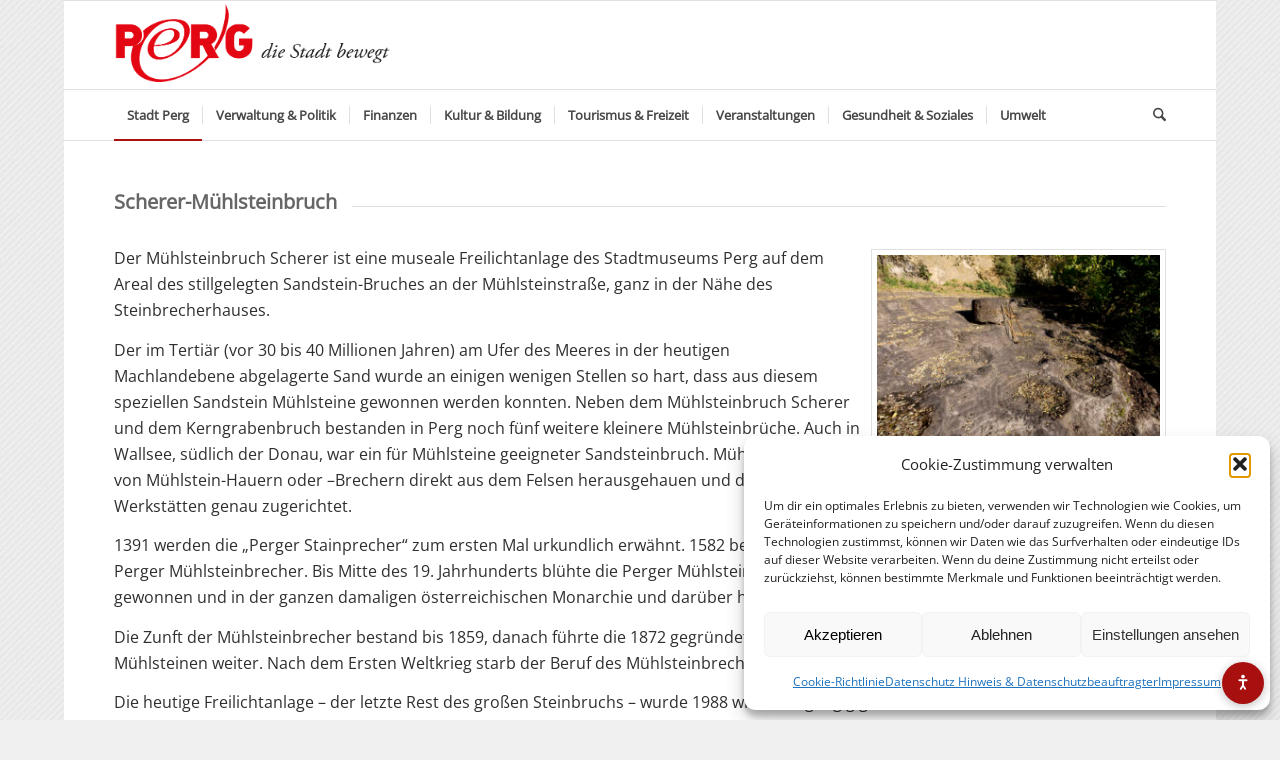

--- FILE ---
content_type: text/html; charset=UTF-8
request_url: https://www.perg.at/stadt-perg/sehenswuerdigkeiten/scherer-muehlsteinbruch/
body_size: 19816
content:
<!DOCTYPE html>
<html lang="de" class="html_boxed responsive av-preloader-disabled  html_header_top html_logo_left html_bottom_nav_header html_menu_left html_slim html_header_sticky html_header_shrinking html_mobile_menu_phone html_header_searchicon html_content_align_center html_header_unstick_top_disabled html_header_stretch_disabled html_elegant-blog html_modern-blog html_av-submenu-hidden html_av-submenu-display-click html_av-overlay-full html_av-submenu-clone html_entry_id_108 av-cookies-no-cookie-consent av-no-preview av-default-lightbox html_text_menu_active av-mobile-menu-switch-default">
<head>
<meta charset="UTF-8" />
<meta name="robots" content="index, follow" />


<!-- mobile setting -->
<meta name="viewport" content="width=device-width, initial-scale=1">

<!-- Scripts/CSS and wp_head hook -->
<title>Scherer-Mühlsteinbruch &#8211; Offizielle Webseite der Stadtgemeinde Perg</title>
<meta name='robots' content='max-image-preview:large' />

<link rel="alternate" type="application/rss+xml" title="Offizielle Webseite der Stadtgemeinde Perg &raquo; Feed" href="https://www.perg.at/feed/" />
<link rel="alternate" type="application/rss+xml" title="Offizielle Webseite der Stadtgemeinde Perg &raquo; Kommentar-Feed" href="https://www.perg.at/comments/feed/" />
<link rel="alternate" type="application/rss+xml" title="Offizielle Webseite der Stadtgemeinde Perg &raquo; Scherer-Mühlsteinbruch-Kommentar-Feed" href="https://www.perg.at/stadt-perg/sehenswuerdigkeiten/scherer-muehlsteinbruch/feed/" />
<link rel="alternate" title="oEmbed (JSON)" type="application/json+oembed" href="https://www.perg.at/wp-json/oembed/1.0/embed?url=https%3A%2F%2Fwww.perg.at%2Fstadt-perg%2Fsehenswuerdigkeiten%2Fscherer-muehlsteinbruch%2F" />
<link rel="alternate" title="oEmbed (XML)" type="text/xml+oembed" href="https://www.perg.at/wp-json/oembed/1.0/embed?url=https%3A%2F%2Fwww.perg.at%2Fstadt-perg%2Fsehenswuerdigkeiten%2Fscherer-muehlsteinbruch%2F&#038;format=xml" />
<style id='wp-img-auto-sizes-contain-inline-css' type='text/css'>
img:is([sizes=auto i],[sizes^="auto," i]){contain-intrinsic-size:3000px 1500px}
/*# sourceURL=wp-img-auto-sizes-contain-inline-css */
</style>
<link rel='stylesheet' id='am-accessibility-css-css' href='https://www.perg.at/wp-content/plugins/am-accessibility-toolbar/assets/css/am-accessibility.css?ver=2.6.0' type='text/css' media='all' />
<style id='am-accessibility-css-inline-css' type='text/css'>

.amacc-toolbar-toggle { background: #a81010; }
.amacc-toolbar-toggle .amacc-icon { color: #ffffff; }
.amacc-btn[aria-pressed='true'] { background: #a81010; border-color: #a81010; color: #ffffff; }
.amacc-skip-link,
.amacc-skip-link:focus,
.amacc-skip-link:active { background: #a81010; }
.amacc-toolbar-panel { background: #f9fafb; }
a:focus,
button:focus,
input:focus,
textarea:focus,
select:focus { outline-color: #2563eb; }

/*# sourceURL=am-accessibility-css-inline-css */
</style>
<link rel='stylesheet' id='cmplz-general-css' href='https://www.perg.at/wp-content/plugins/complianz-gdpr/assets/css/cookieblocker.min.css?ver=1766834291' type='text/css' media='all' />
<link rel='stylesheet' id='evcal_google_fonts-css' href='//www.perg.at/wp-content/uploads/omgf/evcal_google_fonts/evcal_google_fonts.css?ver=1661140275' type='text/css' media='all' />
<link rel='stylesheet' id='evcal_cal_default-css' href='//www.perg.at/wp-content/plugins/eventON/assets/css/eventon_styles.css?ver=5.0.5' type='text/css' media='all' />
<link rel='stylesheet' id='evo_font_icons-css' href='//www.perg.at/wp-content/plugins/eventON/assets/fonts/all.css?ver=5.0.5' type='text/css' media='all' />
<link rel='stylesheet' id='eventon_dynamic_styles-css' href='//www.perg.at/wp-content/plugins/eventON/assets/css/eventon_dynamic_styles.css?ver=5.0.5' type='text/css' media='all' />
<link rel='stylesheet' id='avia-merged-styles-css' href='https://www.perg.at/wp-content/uploads/dynamic_avia/avia-merged-styles-3916b18bd53cf6879750a67d25be7012---696b62e56de69.css' type='text/css' media='all' />
<link rel='stylesheet' id='avia-single-post-108-css' href='https://www.perg.at/wp-content/uploads/dynamic_avia/avia_posts_css/post-108.css?ver=ver-1768699011' type='text/css' media='all' />
<script type="text/javascript" src="https://www.perg.at/wp-includes/js/jquery/jquery.min.js?ver=3.7.1" id="jquery-core-js"></script>
<script type="text/javascript" src="//www.perg.at/wp-content/plugins/revslider/sr6/assets/js/rbtools.min.js?ver=6.7.40" id="tp-tools-js"></script>
<script type="text/javascript" src="//www.perg.at/wp-content/plugins/revslider/sr6/assets/js/rs6.min.js?ver=6.7.40" id="revmin-js"></script>
<script type="text/javascript" src="https://www.perg.at/wp-content/themes/enfold/js/avia-js.min.js?ver=7.1.3" id="avia-js-js"></script>
<script type="text/javascript" src="https://www.perg.at/wp-content/themes/enfold/js/avia-compat.min.js?ver=7.1.3" id="avia-compat-js"></script>
<link rel="https://api.w.org/" href="https://www.perg.at/wp-json/" /><link rel="alternate" title="JSON" type="application/json" href="https://www.perg.at/wp-json/wp/v2/pages/108" /><link rel="EditURI" type="application/rsd+xml" title="RSD" href="https://www.perg.at/xmlrpc.php?rsd" />
<meta name="generator" content="WordPress 6.9" />
<link rel="canonical" href="https://www.perg.at/stadt-perg/sehenswuerdigkeiten/scherer-muehlsteinbruch/" />
<link rel='shortlink' href='https://www.perg.at/?p=108' />
			<style>.cmplz-hidden {
					display: none !important;
				}</style>
<link rel="icon" href="https://www.perg.at/wp-content/uploads/2025/12/cropped-fav.png" type="image/png">
<!--[if lt IE 9]><script src="https://www.perg.at/wp-content/themes/enfold/js/html5shiv.js"></script><![endif]--><link rel="profile" href="https://gmpg.org/xfn/11" />
<link rel="alternate" type="application/rss+xml" title="Offizielle Webseite der Stadtgemeinde Perg RSS2 Feed" href="https://www.perg.at/feed/" />
<link rel="pingback" href="https://www.perg.at/xmlrpc.php" />
<meta name="generator" content="Powered by Slider Revolution 6.7.40 - responsive, Mobile-Friendly Slider Plugin for WordPress with comfortable drag and drop interface." />
<link rel="icon" href="https://www.perg.at/wp-content/uploads/2025/12/cropped-fav-32x32.png" sizes="32x32" />
<link rel="icon" href="https://www.perg.at/wp-content/uploads/2025/12/cropped-fav-192x192.png" sizes="192x192" />
<link rel="apple-touch-icon" href="https://www.perg.at/wp-content/uploads/2025/12/cropped-fav-180x180.png" />
<meta name="msapplication-TileImage" content="https://www.perg.at/wp-content/uploads/2025/12/cropped-fav-270x270.png" />
<script>function setREVStartSize(e){
			//window.requestAnimationFrame(function() {
				window.RSIW = window.RSIW===undefined ? window.innerWidth : window.RSIW;
				window.RSIH = window.RSIH===undefined ? window.innerHeight : window.RSIH;
				try {
					var pw = document.getElementById(e.c).parentNode.offsetWidth,
						newh;
					pw = pw===0 || isNaN(pw) || (e.l=="fullwidth" || e.layout=="fullwidth") ? window.RSIW : pw;
					e.tabw = e.tabw===undefined ? 0 : parseInt(e.tabw);
					e.thumbw = e.thumbw===undefined ? 0 : parseInt(e.thumbw);
					e.tabh = e.tabh===undefined ? 0 : parseInt(e.tabh);
					e.thumbh = e.thumbh===undefined ? 0 : parseInt(e.thumbh);
					e.tabhide = e.tabhide===undefined ? 0 : parseInt(e.tabhide);
					e.thumbhide = e.thumbhide===undefined ? 0 : parseInt(e.thumbhide);
					e.mh = e.mh===undefined || e.mh=="" || e.mh==="auto" ? 0 : parseInt(e.mh,0);
					if(e.layout==="fullscreen" || e.l==="fullscreen")
						newh = Math.max(e.mh,window.RSIH);
					else{
						e.gw = Array.isArray(e.gw) ? e.gw : [e.gw];
						for (var i in e.rl) if (e.gw[i]===undefined || e.gw[i]===0) e.gw[i] = e.gw[i-1];
						e.gh = e.el===undefined || e.el==="" || (Array.isArray(e.el) && e.el.length==0)? e.gh : e.el;
						e.gh = Array.isArray(e.gh) ? e.gh : [e.gh];
						for (var i in e.rl) if (e.gh[i]===undefined || e.gh[i]===0) e.gh[i] = e.gh[i-1];
											
						var nl = new Array(e.rl.length),
							ix = 0,
							sl;
						e.tabw = e.tabhide>=pw ? 0 : e.tabw;
						e.thumbw = e.thumbhide>=pw ? 0 : e.thumbw;
						e.tabh = e.tabhide>=pw ? 0 : e.tabh;
						e.thumbh = e.thumbhide>=pw ? 0 : e.thumbh;
						for (var i in e.rl) nl[i] = e.rl[i]<window.RSIW ? 0 : e.rl[i];
						sl = nl[0];
						for (var i in nl) if (sl>nl[i] && nl[i]>0) { sl = nl[i]; ix=i;}
						var m = pw>(e.gw[ix]+e.tabw+e.thumbw) ? 1 : (pw-(e.tabw+e.thumbw)) / (e.gw[ix]);
						newh =  (e.gh[ix] * m) + (e.tabh + e.thumbh);
					}
					var el = document.getElementById(e.c);
					if (el!==null && el) el.style.height = newh+"px";
					el = document.getElementById(e.c+"_wrapper");
					if (el!==null && el) {
						el.style.height = newh+"px";
						el.style.display = "block";
					}
				} catch(e){
					console.log("Failure at Presize of Slider:" + e)
				}
			//});
		  };</script>
<style type="text/css">
		@font-face {font-family: 'entypo-fontello-enfold'; font-weight: normal; font-style: normal; font-display: auto;
		src: url('https://www.perg.at/wp-content/themes/enfold/config-templatebuilder/avia-template-builder/assets/fonts/entypo-fontello-enfold/entypo-fontello-enfold.woff2') format('woff2'),
		url('https://www.perg.at/wp-content/themes/enfold/config-templatebuilder/avia-template-builder/assets/fonts/entypo-fontello-enfold/entypo-fontello-enfold.woff') format('woff'),
		url('https://www.perg.at/wp-content/themes/enfold/config-templatebuilder/avia-template-builder/assets/fonts/entypo-fontello-enfold/entypo-fontello-enfold.ttf') format('truetype'),
		url('https://www.perg.at/wp-content/themes/enfold/config-templatebuilder/avia-template-builder/assets/fonts/entypo-fontello-enfold/entypo-fontello-enfold.svg#entypo-fontello-enfold') format('svg'),
		url('https://www.perg.at/wp-content/themes/enfold/config-templatebuilder/avia-template-builder/assets/fonts/entypo-fontello-enfold/entypo-fontello-enfold.eot'),
		url('https://www.perg.at/wp-content/themes/enfold/config-templatebuilder/avia-template-builder/assets/fonts/entypo-fontello-enfold/entypo-fontello-enfold.eot?#iefix') format('embedded-opentype');
		}

		#top .avia-font-entypo-fontello-enfold, body .avia-font-entypo-fontello-enfold, html body [data-av_iconfont='entypo-fontello-enfold']:before{ font-family: 'entypo-fontello-enfold'; }
		
		@font-face {font-family: 'entypo-fontello'; font-weight: normal; font-style: normal; font-display: auto;
		src: url('https://www.perg.at/wp-content/themes/enfold/config-templatebuilder/avia-template-builder/assets/fonts/entypo-fontello/entypo-fontello.woff2') format('woff2'),
		url('https://www.perg.at/wp-content/themes/enfold/config-templatebuilder/avia-template-builder/assets/fonts/entypo-fontello/entypo-fontello.woff') format('woff'),
		url('https://www.perg.at/wp-content/themes/enfold/config-templatebuilder/avia-template-builder/assets/fonts/entypo-fontello/entypo-fontello.ttf') format('truetype'),
		url('https://www.perg.at/wp-content/themes/enfold/config-templatebuilder/avia-template-builder/assets/fonts/entypo-fontello/entypo-fontello.svg#entypo-fontello') format('svg'),
		url('https://www.perg.at/wp-content/themes/enfold/config-templatebuilder/avia-template-builder/assets/fonts/entypo-fontello/entypo-fontello.eot'),
		url('https://www.perg.at/wp-content/themes/enfold/config-templatebuilder/avia-template-builder/assets/fonts/entypo-fontello/entypo-fontello.eot?#iefix') format('embedded-opentype');
		}

		#top .avia-font-entypo-fontello, body .avia-font-entypo-fontello, html body [data-av_iconfont='entypo-fontello']:before{ font-family: 'entypo-fontello'; }
		</style>

<!--
Debugging Info for Theme support: 

Theme: Enfold
Version: 7.1.3
Installed: enfold
AviaFramework Version: 5.6
AviaBuilder Version: 6.0
aviaElementManager Version: 1.0.1
- - - - - - - - - - -
ChildTheme: Enfold Child
ChildTheme Version: 1.0
ChildTheme Installed: enfold

- - - - - - - - - - -
ML:512-PU:46-PLA:25
WP:6.9
Compress: CSS:all theme files - JS:load minified only
Updates: enabled - token has changed and not verified
PLAu:25
-->
<link rel='stylesheet' id='rs-plugin-settings-css' href='//www.perg.at/wp-content/plugins/revslider/sr6/assets/css/rs6.css?ver=6.7.40' type='text/css' media='all' />
<style id='rs-plugin-settings-inline-css' type='text/css'>
.tp-caption a{color:#ff7302;text-shadow:none;-webkit-transition:all 0.2s ease-out;-moz-transition:all 0.2s ease-out;-o-transition:all 0.2s ease-out;-ms-transition:all 0.2s ease-out}.tp-caption a:hover{color:#ffa902}
/*# sourceURL=rs-plugin-settings-inline-css */
</style>
</head>

<body data-cmplz=1 id="top" class="wp-singular page-template-default page page-id-108 page-child parent-pageid-79 wp-theme-enfold wp-child-theme-enfold-child boxed avia-mobile-no-animations rtl_columns av-curtain-numeric open-sans-v34-latin-custom open-sans-v34-latin  post-type-page avia-responsive-images-support" itemscope="itemscope" itemtype="https://schema.org/WebPage" >

	        <a href="#amacc-main-target" class="amacc-skip-link">
            Zum Inhalt springen        </a>
        
	<div id='wrap_all'>

	
<header id='header' class='all_colors header_color light_bg_color  av_header_top av_logo_left av_bottom_nav_header av_menu_left av_slim av_header_sticky av_header_shrinking av_header_stretch_disabled av_mobile_menu_phone av_header_searchicon av_header_unstick_top_disabled av_seperator_small_border' aria-label="Header" data-av_shrink_factor='50' role="banner" itemscope="itemscope" itemtype="https://schema.org/WPHeader" >

		<div  id='header_main' class='container_wrap container_wrap_logo'>

        <div class='container av-logo-container'><div class='inner-container'><span class='logo avia-standard-logo'><a href='https://www.perg.at/' class='' aria-label='Perg-die-Stadt-bewegt' title='Perg-die-Stadt-bewegt'><img src="https://www.perg.at/wp-content/uploads/2022/03/Perg-die-Stadt-bewegt.png" srcset="https://www.perg.at/wp-content/uploads/2022/03/Perg-die-Stadt-bewegt.png 1417w, https://www.perg.at/wp-content/uploads/2022/03/Perg-die-Stadt-bewegt-300x95.png 300w, https://www.perg.at/wp-content/uploads/2022/03/Perg-die-Stadt-bewegt-1030x327.png 1030w, https://www.perg.at/wp-content/uploads/2022/03/Perg-die-Stadt-bewegt-768x244.png 768w, https://www.perg.at/wp-content/uploads/2022/03/Perg-die-Stadt-bewegt-705x224.png 705w, https://www.perg.at/wp-content/uploads/2022/03/Perg-die-Stadt-bewegt-160x51.png 160w, https://www.perg.at/wp-content/uploads/2022/03/Perg-die-Stadt-bewegt-171x54.png 171w" sizes="(max-width: 1417px) 100vw, 1417px" height="100" width="300" alt='Offizielle Webseite der Stadtgemeinde Perg' title='Perg-die-Stadt-bewegt' /></a></span></div></div><div id='header_main_alternate' class='container_wrap'><div class='container'><nav class='main_menu' data-selectname='Wähle eine Seite'  role="navigation" itemscope="itemscope" itemtype="https://schema.org/SiteNavigationElement" ><div class="avia-menu av-main-nav-wrap"><ul role="menu" class="menu av-main-nav" id="avia-menu"><li role="menuitem" id="menu-item-2049" class="menu-item menu-item-type-custom menu-item-object-custom menu-item-home current-menu-ancestor menu-item-has-children menu-item-mega-parent  menu-item-top-level menu-item-top-level-1"><a href="https://www.perg.at" itemprop="url" tabindex="0"><span class="avia-bullet"></span><span class="avia-menu-text">Stadt Perg</span><span class="avia-menu-fx"><span class="avia-arrow-wrap"><span class="avia-arrow"></span></span></span></a>
<div class='avia_mega_div avia_mega3 nine units'>

<ul class="sub-menu">
	<li role="menuitem" id="menu-item-288" class="menu-item menu-item-type-custom menu-item-object-custom menu-item-has-children avia_mega_menu_columns_3 three units  avia_mega_menu_columns_first"><span class='mega_menu_title heading-color av-special-font'>Zahlen und Fakten</span>
	<ul class="sub-menu">
		<li role="menuitem" id="menu-item-282" class="menu-item menu-item-type-post_type menu-item-object-page"><a href="https://www.perg.at/stadt-perg/zahlen-fakten/ueber-perg/" itemprop="url" tabindex="0"><span class="avia-bullet"></span><span class="avia-menu-text">Über Perg</span></a></li>
		<li role="menuitem" id="menu-item-41120" class="menu-item menu-item-type-post_type menu-item-object-page"><a href="https://www.perg.at/stadt-perg/zahlen-fakten/lebensraum-perg/" itemprop="url" tabindex="0"><span class="avia-bullet"></span><span class="avia-menu-text">Lebensraum Perg</span></a></li>
		<li role="menuitem" id="menu-item-283" class="menu-item menu-item-type-post_type menu-item-object-page"><a href="https://www.perg.at/stadt-perg/zahlen-fakten/bezirk-perg/" itemprop="url" tabindex="0"><span class="avia-bullet"></span><span class="avia-menu-text">Bezirk Perg</span></a></li>
		<li role="menuitem" id="menu-item-1320" class="menu-item menu-item-type-post_type menu-item-object-page"><a href="https://www.perg.at/pergerstadtwappen/" itemprop="url" tabindex="0"><span class="avia-bullet"></span><span class="avia-menu-text">Perger Stadtwappen</span></a></li>
		<li role="menuitem" id="menu-item-7309" class="menu-item menu-item-type-post_type menu-item-object-page"><a href="https://www.perg.at/buergermeister-von-perg/" itemprop="url" tabindex="0"><span class="avia-bullet"></span><span class="avia-menu-text">Bürgermeisterchronik</span></a></li>
		<li role="menuitem" id="menu-item-284" class="menu-item menu-item-type-post_type menu-item-object-page"><a href="https://www.perg.at/stadt-perg/zahlen-fakten/geschichte-der-stadt-perg/" itemprop="url" tabindex="0"><span class="avia-bullet"></span><span class="avia-menu-text">Geschichte der Stadt Perg</span></a></li>
		<li role="menuitem" id="menu-item-34293" class="menu-item menu-item-type-post_type menu-item-object-page"><a href="https://www.perg.at/jubilaeumsjahr-50-jahre-stadt-perg-preview_id25392preview_nonce545cc2e5a0_thumbnail_id-1previewtrue/" itemprop="url" tabindex="0"><span class="avia-bullet"></span><span class="avia-menu-text">Jubiläum „50 Jahre Stadt Perg“</span></a></li>
		<li role="menuitem" id="menu-item-286" class="menu-item menu-item-type-post_type menu-item-object-page"><a href="https://www.perg.at/stadt-perg/zahlen-fakten/stadtplan/" itemprop="url" tabindex="0"><span class="avia-bullet"></span><span class="avia-menu-text">Stadtplan</span></a></li>
	</ul>
</li>
	<li role="menuitem" id="menu-item-289" class="menu-item menu-item-type-custom menu-item-object-custom current-menu-ancestor current-menu-parent menu-item-has-children avia_mega_menu_columns_3 three units "><span class='mega_menu_title heading-color av-special-font'>Sehenswürdigkeiten</span>
	<ul class="sub-menu">
		<li role="menuitem" id="menu-item-290" class="menu-item menu-item-type-post_type menu-item-object-page"><a href="https://www.perg.at/stadt-perg/sehenswuerdigkeiten/burgfriedstein/" itemprop="url" tabindex="0"><span class="avia-bullet"></span><span class="avia-menu-text">Burgfriedstein</span></a></li>
		<li role="menuitem" id="menu-item-291" class="menu-item menu-item-type-post_type menu-item-object-page"><a href="https://www.perg.at/stadt-perg/sehenswuerdigkeiten/burgruine-mitterberg/" itemprop="url" tabindex="0"><span class="avia-bullet"></span><span class="avia-menu-text">Burgruine Mitterberg</span></a></li>
		<li role="menuitem" id="menu-item-292" class="menu-item menu-item-type-post_type menu-item-object-page"><a href="https://www.perg.at/stadt-perg/sehenswuerdigkeiten/perger-einhorn/" itemprop="url" tabindex="0"><span class="avia-bullet"></span><span class="avia-menu-text">Perger Einhorn</span></a></li>
		<li role="menuitem" id="menu-item-293" class="menu-item menu-item-type-post_type menu-item-object-page"><a href="https://www.perg.at/stadt-perg/sehenswuerdigkeiten/erdstall/" itemprop="url" tabindex="0"><span class="avia-bullet"></span><span class="avia-menu-text">Erdstall</span></a></li>
		<li role="menuitem" id="menu-item-294" class="menu-item menu-item-type-post_type menu-item-object-page"><a href="https://www.perg.at/stadt-perg/sehenswuerdigkeiten/freilichtmuseum-muehlsteinmuseum-steinbrecherhaus/" itemprop="url" tabindex="0"><span class="avia-bullet"></span><span class="avia-menu-text">„Mühlsteinmuseum Steinbrecherhaus“</span></a></li>
		<li role="menuitem" id="menu-item-295" class="menu-item menu-item-type-post_type menu-item-object-page"><a href="https://www.perg.at/stadt-perg/sehenswuerdigkeiten/geburtshaeuser/" itemprop="url" tabindex="0"><span class="avia-bullet"></span><span class="avia-menu-text">Geburtshäuser</span></a></li>
		<li role="menuitem" id="menu-item-296" class="menu-item menu-item-type-post_type menu-item-object-page"><a href="https://www.perg.at/stadt-perg/sehenswuerdigkeiten/heimathaus-stadtmuseum/" itemprop="url" tabindex="0"><span class="avia-bullet"></span><span class="avia-menu-text">Heimathaus – Stadtmuseum</span></a></li>
		<li role="menuitem" id="menu-item-297" class="menu-item menu-item-type-post_type menu-item-object-page"><a href="https://www.perg.at/stadt-perg/sehenswuerdigkeiten/kapelle-aisthofen/" itemprop="url" tabindex="0"><span class="avia-bullet"></span><span class="avia-menu-text">Kapelle Aisthofen</span></a></li>
		<li role="menuitem" id="menu-item-298" class="menu-item menu-item-type-post_type menu-item-object-page"><a href="https://www.perg.at/stadt-perg/sehenswuerdigkeiten/karbrunnen/" itemprop="url" tabindex="0"><span class="avia-bullet"></span><span class="avia-menu-text">Karbrunnen</span></a></li>
		<li role="menuitem" id="menu-item-299" class="menu-item menu-item-type-post_type menu-item-object-page"><a href="https://www.perg.at/stadt-perg/sehenswuerdigkeiten/nepomuk-statue/" itemprop="url" tabindex="0"><span class="avia-bullet"></span><span class="avia-menu-text">Nepomuk-Statue</span></a></li>
		<li role="menuitem" id="menu-item-301" class="menu-item menu-item-type-post_type menu-item-object-page"><a href="https://www.perg.at/stadt-perg/sehenswuerdigkeiten/pestsaeule/" itemprop="url" tabindex="0"><span class="avia-bullet"></span><span class="avia-menu-text">Pestsäule</span></a></li>
		<li role="menuitem" id="menu-item-302" class="menu-item menu-item-type-post_type menu-item-object-page"><a href="https://www.perg.at/stadt-perg/sehenswuerdigkeiten/pranger/" itemprop="url" tabindex="0"><span class="avia-bullet"></span><span class="avia-menu-text">Pranger</span></a></li>
		<li role="menuitem" id="menu-item-303" class="menu-item menu-item-type-post_type menu-item-object-page current-menu-item page_item page-item-108 current_page_item"><a href="https://www.perg.at/stadt-perg/sehenswuerdigkeiten/scherer-muehlsteinbruch/" itemprop="url" tabindex="0"><span class="avia-bullet"></span><span class="avia-menu-text">Scherer-Mühlsteinbruch</span></a></li>
		<li role="menuitem" id="menu-item-304" class="menu-item menu-item-type-post_type menu-item-object-page"><a href="https://www.perg.at/stadt-perg/sehenswuerdigkeiten/schloss-auhof/" itemprop="url" tabindex="0"><span class="avia-bullet"></span><span class="avia-menu-text">Schloss Auhof</span></a></li>
		<li role="menuitem" id="menu-item-305" class="menu-item menu-item-type-post_type menu-item-object-page"><a href="https://www.perg.at/stadt-perg/sehenswuerdigkeiten/seifensiederhaus/" itemprop="url" tabindex="0"><span class="avia-bullet"></span><span class="avia-menu-text">Seifensiederhaus</span></a></li>
		<li role="menuitem" id="menu-item-306" class="menu-item menu-item-type-post_type menu-item-object-page"><a href="https://www.perg.at/stadt-perg/sehenswuerdigkeiten/stadtpfarrkirche-und-kalvarienbergkirche/" itemprop="url" tabindex="0"><span class="avia-bullet"></span><span class="avia-menu-text">Stadtpfarrkirche und Kalvarienbergkirche</span></a></li>
		<li role="menuitem" id="menu-item-307" class="menu-item menu-item-type-post_type menu-item-object-page"><a href="https://www.perg.at/stadt-perg/sehenswuerdigkeiten/stephaniehain/" itemprop="url" tabindex="0"><span class="avia-bullet"></span><span class="avia-menu-text">Stephaniehain</span></a></li>
		<li role="menuitem" id="menu-item-308" class="menu-item menu-item-type-post_type menu-item-object-page"><a href="https://www.perg.at/stadt-perg/sehenswuerdigkeiten/weinkompetenzzentrum-perg/" itemprop="url" tabindex="0"><span class="avia-bullet"></span><span class="avia-menu-text">Weinkompetenzzentrum Perg</span></a></li>
	</ul>
</li>
	<li role="menuitem" id="menu-item-309" class="menu-item menu-item-type-post_type menu-item-object-page avia_mega_menu_columns_3 three units avia_mega_menu_columns_last"><span class='mega_menu_title heading-color av-special-font'><a href='https://www.perg.at/stadt-perg/partnerstadt-schrobenhausen/'>Partnerstadt Schrobenhausen</a></span></li>
</ul>

</div>
</li>
<li role="menuitem" id="menu-item-310" class="menu-item menu-item-type-custom menu-item-object-custom menu-item-home menu-item-has-children menu-item-mega-parent  menu-item-top-level menu-item-top-level-2"><a href="https://www.perg.at/" itemprop="url" tabindex="0"><span class="avia-bullet"></span><span class="avia-menu-text">Verwaltung &#038; Politik</span><span class="avia-menu-fx"><span class="avia-arrow-wrap"><span class="avia-arrow"></span></span></span></a>
<div class='avia_mega_div avia_mega5 twelve units'>

<ul class="sub-menu">
	<li role="menuitem" id="menu-item-311" class="menu-item menu-item-type-post_type menu-item-object-page menu-item-has-children avia_mega_menu_columns_5 three units  avia_mega_menu_columns_first"><span class='mega_menu_title heading-color av-special-font'><a href='https://www.perg.at/verwaltung-politik/amtsstellen/'>Amtsstellen</a></span>
	<ul class="sub-menu">
		<li role="menuitem" id="menu-item-312" class="menu-item menu-item-type-post_type menu-item-object-page"><a href="https://www.perg.at/verwaltung-politik/buergermeister/" itemprop="url" tabindex="0"><span class="avia-bullet"></span><span class="avia-menu-text">Bürgermeister</span></a></li>
		<li role="menuitem" id="menu-item-319" class="menu-item menu-item-type-custom menu-item-object-custom"><a href="https://perg.at/verwaltung-politik/amtsstellen/#tab-id-2" itemprop="url" tabindex="0"><span class="avia-bullet"></span><span class="avia-menu-text">Hauptverwaltung</span></a></li>
		<li role="menuitem" id="menu-item-320" class="menu-item menu-item-type-custom menu-item-object-custom"><a href="https://perg.at/verwaltung-politik/amtsstellen/#tab-id-3" itemprop="url" tabindex="0"><span class="avia-bullet"></span><span class="avia-menu-text">Allgemeine Verwaltung / Bürgerservice</span></a></li>
		<li role="menuitem" id="menu-item-321" class="menu-item menu-item-type-custom menu-item-object-custom"><a href="https://perg.at/verwaltung-politik/amtsstellen/#tab-id-4" itemprop="url" tabindex="0"><span class="avia-bullet"></span><span class="avia-menu-text">Finanzabteilung</span></a></li>
		<li role="menuitem" id="menu-item-322" class="menu-item menu-item-type-custom menu-item-object-custom"><a href="https://perg.at/verwaltung-politik/amtsstellen/#tab-id-5" itemprop="url" tabindex="0"><span class="avia-bullet"></span><span class="avia-menu-text">Bauabteilung</span></a></li>
		<li role="menuitem" id="menu-item-323" class="menu-item menu-item-type-custom menu-item-object-custom"><a href="https://perg.at/verwaltung-politik/amtsstellen/#tab-id-6" itemprop="url" tabindex="0"><span class="avia-bullet"></span><span class="avia-menu-text">Bauhof</span></a></li>
		<li role="menuitem" id="menu-item-22701" class="menu-item menu-item-type-custom menu-item-object-custom menu-item-has-children"><a href="https://www.perg.at/verwaltung-politik/amtsstellen/#tab-id-7" itemprop="url" tabindex="0"><span class="avia-bullet"></span><span class="avia-menu-text">Standesamtsverband</span></a>
		<ul class="sub-menu">
			<li role="menuitem" id="menu-item-344" class="menu-item menu-item-type-custom menu-item-object-custom"><a target="_blank" href="https://www.oesterreich.gv.at/lebenslagen/Ich-erwarte-oder-habe-ein-Kind.html" itemprop="url" tabindex="0"><span class="avia-bullet"></span><span class="avia-menu-text">Geburt</span></a></li>
			<li role="menuitem" id="menu-item-345" class="menu-item menu-item-type-custom menu-item-object-custom"><a target="_blank" href="https://www.oesterreich.gv.at/lebenslagen/Ich-werde-heiraten-bzw-gehe-eine-eingetragene-Partnerschaft-ein.html" itemprop="url" tabindex="0"><span class="avia-bullet"></span><span class="avia-menu-text">Heirat</span></a></li>
			<li role="menuitem" id="menu-item-346" class="menu-item menu-item-type-custom menu-item-object-custom"><a target="_blank" href="https://www.oesterreich.gv.at/lebenslagen/ich-bin-betroffen-von-einem-todesfall.html" itemprop="url" tabindex="0"><span class="avia-bullet"></span><span class="avia-menu-text">Sterbefälle</span></a></li>
		</ul>
</li>
		<li role="menuitem" id="menu-item-34627" class="menu-item menu-item-type-post_type menu-item-object-page"><a href="https://www.perg.at/amtssignatur/" itemprop="url" tabindex="0"><span class="avia-bullet"></span><span class="avia-menu-text">Amtssignatur</span></a></li>
	</ul>
</li>
	<li role="menuitem" id="menu-item-2008" class="menu-item menu-item-type-post_type menu-item-object-page menu-item-has-children avia_mega_menu_columns_5 three units "><span class='mega_menu_title heading-color av-special-font'><a href='https://www.perg.at/neuigkeiten/'>Neuigkeiten</a></span>
	<ul class="sub-menu">
		<li role="menuitem" id="menu-item-67111" class="menu-item menu-item-type-post_type menu-item-object-page"><a href="https://www.perg.at/amtstafel/" itemprop="url" tabindex="0"><span class="avia-bullet"></span><span class="avia-menu-text">Amtstafel</span></a></li>
		<li role="menuitem" id="menu-item-31173" class="menu-item menu-item-type-post_type menu-item-object-page menu-item-has-children"><a href="https://www.perg.at/neuigkeiten/" itemprop="url" tabindex="0"><span class="avia-bullet"></span><span class="avia-menu-text">Aktuelles</span></a>
		<ul class="sub-menu">
			<li role="menuitem" id="menu-item-46055" class="menu-item menu-item-type-post_type menu-item-object-page"><a href="https://www.perg.at/nachbarschaftshilfe-fuer-fluechtlinge-aus-der-ukraine/" itemprop="url" tabindex="0"><span class="avia-bullet"></span><span class="avia-menu-text">Nachbarschaftshilfe für Flüchtlinge aus der Ukraine</span></a></li>
		</ul>
</li>
		<li role="menuitem" id="menu-item-6981" class="menu-item menu-item-type-post_type menu-item-object-page"><a href="https://www.perg.at/perger-gemeindezeitung/" itemprop="url" tabindex="0"><span class="avia-bullet"></span><span class="avia-menu-text">Gemeindezeitung</span></a></li>
	</ul>
</li>
	<li role="menuitem" id="menu-item-324" class="menu-item menu-item-type-custom menu-item-object-custom menu-item-has-children avia_mega_menu_columns_5 three units "><span class='mega_menu_title heading-color av-special-font'>Politik</span>
	<ul class="sub-menu">
		<li role="menuitem" id="menu-item-325" class="menu-item menu-item-type-post_type menu-item-object-page"><a href="https://www.perg.at/verwaltung-politik/buergermeister/" itemprop="url" tabindex="0"><span class="avia-bullet"></span><span class="avia-menu-text">Bürgermeister</span></a></li>
		<li role="menuitem" id="menu-item-326" class="menu-item menu-item-type-post_type menu-item-object-page"><a href="https://www.perg.at/verwaltung-politik/politik/vizebuergermeister/" itemprop="url" tabindex="0"><span class="avia-bullet"></span><span class="avia-menu-text">Vizebürgermeister</span></a></li>
		<li role="menuitem" id="menu-item-43590" class="menu-item menu-item-type-post_type menu-item-object-page"><a href="https://www.perg.at/verwaltung-politik/politik/stadt-und-gemeinderat/" itemprop="url" tabindex="0"><span class="avia-bullet"></span><span class="avia-menu-text">Stadt- und Gemeinderat</span></a></li>
		<li role="menuitem" id="menu-item-328" class="menu-item menu-item-type-post_type menu-item-object-page"><a href="https://www.perg.at/verwaltung-politik/politik/fraktionenparteien/" itemprop="url" tabindex="0"><span class="avia-bullet"></span><span class="avia-menu-text">Fraktionen/Parteien</span></a></li>
		<li role="menuitem" id="menu-item-2059" class="menu-item menu-item-type-post_type menu-item-object-page"><a href="https://www.perg.at/wahlen/" itemprop="url" tabindex="0"><span class="avia-bullet"></span><span class="avia-menu-text">Wahlen</span></a></li>
		<li role="menuitem" id="menu-item-45274" class="menu-item menu-item-type-post_type menu-item-object-page"><a href="https://www.perg.at/verwaltung-politik/politik/volksbegehren/" itemprop="url" tabindex="0"><span class="avia-bullet"></span><span class="avia-menu-text">Volksbegehren</span></a></li>
		<li role="menuitem" id="menu-item-329" class="menu-item menu-item-type-post_type menu-item-object-page"><a href="https://www.perg.at/verwaltung-politik/politik/ausschuesse/" itemprop="url" tabindex="0"><span class="avia-bullet"></span><span class="avia-menu-text">Ausschüsse</span></a></li>
	</ul>
</li>
	<li role="menuitem" id="menu-item-330" class="menu-item menu-item-type-custom menu-item-object-custom menu-item-has-children avia_mega_menu_columns_5 three units "><span class='mega_menu_title heading-color av-special-font'>Bürgerservice</span>
	<ul class="sub-menu">
		<li role="menuitem" id="menu-item-331" class="menu-item menu-item-type-post_type menu-item-object-page"><a href="https://www.perg.at/verwaltung-politik/buergerservice/anwaltliche-sprechtage/" itemprop="url" tabindex="0"><span class="avia-bullet"></span><span class="avia-menu-text">Anwaltliche Sprechtage</span></a></li>
		<li role="menuitem" id="menu-item-332" class="menu-item menu-item-type-post_type menu-item-object-page"><a href="https://www.perg.at/verwaltung-politik/buergerservice/bauverhandlungstermine/" itemprop="url" tabindex="0"><span class="avia-bullet"></span><span class="avia-menu-text">Bauverhandlungstermine</span></a></li>
		<li role="menuitem" id="menu-item-15605" class="menu-item menu-item-type-post_type menu-item-object-page"><a href="https://www.perg.at/duale-zustellung/" itemprop="url" tabindex="0"><span class="avia-bullet"></span><span class="avia-menu-text">Duale Zustellung</span></a></li>
		<li role="menuitem" id="menu-item-62311" class="menu-item menu-item-type-post_type menu-item-object-page"><a href="https://www.perg.at/fahrplanauskunft/" itemprop="url" tabindex="0"><span class="avia-bullet"></span><span class="avia-menu-text">Fahrplanauskunft</span></a></li>
		<li role="menuitem" id="menu-item-2378" class="menu-item menu-item-type-post_type menu-item-object-page"><a href="https://www.perg.at/familienfoerderung-elternwerkstatt/" itemprop="url" tabindex="0"><span class="avia-bullet"></span><span class="avia-menu-text">Familienförderung / Elternwerkstatt</span></a></li>
		<li role="menuitem" id="menu-item-340" class="menu-item menu-item-type-post_type menu-item-object-page"><a href="https://www.perg.at/verwaltung-politik/buergerservice/formulare/" itemprop="url" tabindex="0"><span class="avia-bullet"></span><span class="avia-menu-text">Formulare</span></a></li>
		<li role="menuitem" id="menu-item-334" class="menu-item menu-item-type-post_type menu-item-object-page"><a href="https://www.perg.at/verwaltung-politik/buergerservice/fundamt/" itemprop="url" tabindex="0"><span class="avia-bullet"></span><span class="avia-menu-text">Fundamt</span></a></li>
		<li role="menuitem" id="menu-item-69655" class="menu-item menu-item-type-post_type menu-item-object-page"><a href="https://www.perg.at/verwaltung-politik/buergerservice/eed-iii/" itemprop="url" tabindex="0"><span class="avia-bullet"></span><span class="avia-menu-text">Gebäude-Inventarliste gem. EED III Richtlinie</span></a></li>
		<li role="menuitem" id="menu-item-10350" class="menu-item menu-item-type-post_type menu-item-object-page"><a href="https://www.perg.at/pergring-unser-glasfasernetz/" itemprop="url" tabindex="0"><span class="avia-bullet"></span><span class="avia-menu-text">Glasfasernetz &#8211; pergring</span></a></li>
		<li role="menuitem" id="menu-item-2610" class="menu-item menu-item-type-post_type menu-item-object-page"><a href="https://www.perg.at/handy-signatur-und-buergerkarte/" itemprop="url" tabindex="0"><span class="avia-bullet"></span><span class="avia-menu-text">Handy-Signatur und Bürgerkarte</span></a></li>
		<li role="menuitem" id="menu-item-339" class="menu-item menu-item-type-post_type menu-item-object-page"><a href="https://www.perg.at/verwaltung-politik/buergerservice/heimatbuch-der-stadt-perg/" itemprop="url" tabindex="0"><span class="avia-bullet"></span><span class="avia-menu-text">Heimatbuch</span></a></li>
		<li role="menuitem" id="menu-item-341" class="menu-item menu-item-type-post_type menu-item-object-page"><a href="https://www.perg.at/verwaltung-politik/buergerservice/help-gv/" itemprop="url" tabindex="0"><span class="avia-bullet"></span><span class="avia-menu-text">Help.gv</span></a></li>
		<li role="menuitem" id="menu-item-4033" class="menu-item menu-item-type-post_type menu-item-object-page"><a href="https://www.perg.at/alle-hundebesitzer/" itemprop="url" tabindex="0"><span class="avia-bullet"></span><span class="avia-menu-text">Hunde</span></a></li>
		<li role="menuitem" id="menu-item-336" class="menu-item menu-item-type-post_type menu-item-object-page"><a href="https://www.perg.at/verwaltung-politik/buergerservice/jugendtaxi/" itemprop="url" tabindex="0"><span class="avia-bullet"></span><span class="avia-menu-text">Jugendtaxi</span></a></li>
		<li role="menuitem" id="menu-item-876" class="menu-item menu-item-type-custom menu-item-object-custom"><a target="_blank" href="https://www.land-oberoesterreich.gv.at/cps/rde/xchg/ooe/hs.xsl/buergerservice_DEU_HTML.htm" itemprop="url" tabindex="0"><span class="avia-bullet"></span><span class="avia-menu-text">Land Oberösterreich</span></a></li>
		<li role="menuitem" id="menu-item-17431" class="menu-item menu-item-type-post_type menu-item-object-page"><a href="https://www.perg.at/neubuergerbroschuere/" itemprop="url" tabindex="0"><span class="avia-bullet"></span><span class="avia-menu-text">Neubürgerbroschüre</span></a></li>
		<li role="menuitem" id="menu-item-11819" class="menu-item menu-item-type-custom menu-item-object-custom"><a target="_blank" href="https://www.stadtmarketing-perg.at/parken-in-perg/" itemprop="url" tabindex="0"><span class="avia-bullet"></span><span class="avia-menu-text">Parken in Perg</span></a></li>
		<li role="menuitem" id="menu-item-26641" class="menu-item menu-item-type-post_type menu-item-object-page"><a href="https://www.perg.at/pergshuttle/" itemprop="url" tabindex="0"><span class="avia-bullet"></span><span class="avia-menu-text">PERGshuttle</span></a></li>
		<li role="menuitem" id="menu-item-8982" class="menu-item menu-item-type-post_type menu-item-object-page"><a href="https://www.perg.at/senioren-taxi/" itemprop="url" tabindex="0"><span class="avia-bullet"></span><span class="avia-menu-text">Seniorentaxi</span></a></li>
		<li role="menuitem" id="menu-item-6574" class="menu-item menu-item-type-post_type menu-item-object-page"><a href="https://www.perg.at/studentenfoerderung/" itemprop="url" tabindex="0"><span class="avia-bullet"></span><span class="avia-menu-text">Studentenförderung</span></a></li>
		<li role="menuitem" id="menu-item-37080" class="menu-item menu-item-type-post_type menu-item-object-page"><a href="https://www.perg.at/windelsaecke-fuer-pflegebeduerftige/" itemprop="url" tabindex="0"><span class="avia-bullet"></span><span class="avia-menu-text">Windelsäcke für Kleinkinder und Pflegebedürftige</span></a></li>
		<li role="menuitem" id="menu-item-337" class="menu-item menu-item-type-post_type menu-item-object-page"><a href="https://www.perg.at/verwaltung-politik/buergerservice/4you-card/" itemprop="url" tabindex="0"><span class="avia-bullet"></span><span class="avia-menu-text">4you Card</span></a></li>
	</ul>
</li>
	<li role="menuitem" id="menu-item-347" class="menu-item menu-item-type-custom menu-item-object-custom menu-item-has-children avia_mega_menu_columns_5 three units avia_mega_menu_columns_last"><span class='mega_menu_title heading-color av-special-font'>Gemeindebetriebe</span>
	<ul class="sub-menu">
		<li role="menuitem" id="menu-item-348" class="menu-item menu-item-type-post_type menu-item-object-page"><a href="https://www.perg.at/verwaltung-politik/gemeindebetriebe/bauhof/" itemprop="url" tabindex="0"><span class="avia-bullet"></span><span class="avia-menu-text">Bauhof</span></a></li>
		<li role="menuitem" id="menu-item-19720" class="menu-item menu-item-type-custom menu-item-object-custom"><a href="https://www.vitalwelt-perg.at/" itemprop="url" tabindex="0"><span class="avia-bullet"></span><span class="avia-menu-text">Vitalwelt (ehem. Machland-Badewelt)</span></a></li>
		<li role="menuitem" id="menu-item-1360" class="menu-item menu-item-type-post_type menu-item-object-page"><a href="https://www.perg.at/kultur-bildung/stadtbibliothek/" itemprop="url" tabindex="0"><span class="avia-bullet"></span><span class="avia-menu-text">Stadtbibliothek</span></a></li>
		<li role="menuitem" id="menu-item-1359" class="menu-item menu-item-type-post_type menu-item-object-page"><a href="https://www.perg.at/tourismus-freizeit/bezirkssporthalle/" itemprop="url" tabindex="0"><span class="avia-bullet"></span><span class="avia-menu-text">Bezirkssporthalle</span></a></li>
		<li role="menuitem" id="menu-item-1358" class="menu-item menu-item-type-post_type menu-item-object-page"><a href="https://www.perg.at/verwaltung-politik/standesamt/vfi/" itemprop="url" tabindex="0"><span class="avia-bullet"></span><span class="avia-menu-text">VFI der Stadtgemeinde Perg</span></a></li>
		<li role="menuitem" id="menu-item-350" class="menu-item menu-item-type-custom menu-item-object-custom"><a target="_blank" href="http://www.ewerk-perg.at/" itemprop="url" tabindex="0"><span class="avia-bullet"></span><span class="avia-menu-text">E-Werk Perg</span></a></li>
		<li role="menuitem" id="menu-item-7969" class="menu-item menu-item-type-post_type menu-item-object-page"><a href="https://www.perg.at/weitere-verbaende/" itemprop="url" tabindex="0"><span class="avia-bullet"></span><span class="avia-menu-text">weitere Verbände</span></a></li>
	</ul>
</li>
</ul>

</div>
</li>
<li role="menuitem" id="menu-item-16735" class="menu-item menu-item-type-custom menu-item-object-custom menu-item-home menu-item-has-children menu-item-mega-parent  menu-item-top-level menu-item-top-level-3"><a href="https://www.perg.at" itemprop="url" tabindex="0"><span class="avia-bullet"></span><span class="avia-menu-text">Finanzen</span><span class="avia-menu-fx"><span class="avia-arrow-wrap"><span class="avia-arrow"></span></span></span></a>
<div class='avia_mega_div avia_mega3 nine units'>

<ul class="sub-menu">
	<li role="menuitem" id="menu-item-3567" class="menu-item menu-item-type-post_type menu-item-object-page avia_mega_menu_columns_3 three units  avia_mega_menu_columns_first"><span class='mega_menu_title heading-color av-special-font'><a href='https://www.perg.at/gebuehren-abgaben/'>Gebühren &#038; Abgaben</a></span></li>
	<li role="menuitem" id="menu-item-28740" class="menu-item menu-item-type-post_type menu-item-object-page avia_mega_menu_columns_3 three units "><span class='mega_menu_title heading-color av-special-font'><a href='https://www.perg.at/verordnungen/'>Verordnungen</a></span></li>
	<li role="menuitem" id="menu-item-34251" class="menu-item menu-item-type-post_type menu-item-object-page avia_mega_menu_columns_3 three units avia_mega_menu_columns_last"><span class='mega_menu_title heading-color av-special-font'><a href='https://www.perg.at/finanzdaten-allgemein/'>Finanzdaten allgemein</a></span></li>
</ul>

</div>
</li>
<li role="menuitem" id="menu-item-3572" class="menu-item menu-item-type-custom menu-item-object-custom menu-item-home menu-item-has-children menu-item-mega-parent  menu-item-top-level menu-item-top-level-4"><a href="https://www.perg.at" itemprop="url" tabindex="0"><span class="avia-bullet"></span><span class="avia-menu-text">Kultur &#038; Bildung</span><span class="avia-menu-fx"><span class="avia-arrow-wrap"><span class="avia-arrow"></span></span></span></a>
<div class='avia_mega_div avia_mega6 twelve units'>

<ul class="sub-menu">
	<li role="menuitem" id="menu-item-3573" class="menu-item menu-item-type-post_type menu-item-object-page avia_mega_menu_columns_6 three units  avia_mega_menu_columns_first"><span class='mega_menu_title heading-color av-special-font'><a href='https://www.perg.at/kultur-bildung/schulen/'>Schulen</a></span></li>
	<li role="menuitem" id="menu-item-57306" class="menu-item menu-item-type-custom menu-item-object-custom menu-item-has-children avia_mega_menu_columns_6 three units "><span class='mega_menu_title heading-color av-special-font'>Kindergärten</span>
	<ul class="sub-menu">
		<li role="menuitem" id="menu-item-57307" class="menu-item menu-item-type-post_type menu-item-object-page"><a href="https://www.perg.at/kultur-bildung/kg-haydnstrasse/" itemprop="url" tabindex="0"><span class="avia-bullet"></span><span class="avia-menu-text">KG Haydnstraße</span></a></li>
		<li role="menuitem" id="menu-item-57308" class="menu-item menu-item-type-post_type menu-item-object-page"><a href="https://www.perg.at/kultur-bildung/kg-machlandstrasse/" itemprop="url" tabindex="0"><span class="avia-bullet"></span><span class="avia-menu-text">KG Machlandstraße</span></a></li>
		<li role="menuitem" id="menu-item-57310" class="menu-item menu-item-type-post_type menu-item-object-page"><a href="https://www.perg.at/kultur-bildung/kg-pergkirchen/" itemprop="url" tabindex="0"><span class="avia-bullet"></span><span class="avia-menu-text">KG Pergkirchen</span></a></li>
		<li role="menuitem" id="menu-item-58293" class="menu-item menu-item-type-post_type menu-item-object-page"><a href="https://www.perg.at/integrativkindergarten/" itemprop="url" tabindex="0"><span class="avia-bullet"></span><span class="avia-menu-text">Integrativkindergarten</span></a></li>
	</ul>
</li>
	<li role="menuitem" id="menu-item-57311" class="menu-item menu-item-type-custom menu-item-object-custom menu-item-has-children avia_mega_menu_columns_6 three units "><span class='mega_menu_title heading-color av-special-font'>Krabbelstuben</span>
	<ul class="sub-menu">
		<li role="menuitem" id="menu-item-57319" class="menu-item menu-item-type-post_type menu-item-object-page"><a href="https://www.perg.at/kultur-bildung/ks-haydnstrasse/" itemprop="url" tabindex="0"><span class="avia-bullet"></span><span class="avia-menu-text">KS Haydnstraße</span></a></li>
		<li role="menuitem" id="menu-item-57318" class="menu-item menu-item-type-post_type menu-item-object-page"><a href="https://www.perg.at/kultur-bildung/ks-machlandstrasse/" itemprop="url" tabindex="0"><span class="avia-bullet"></span><span class="avia-menu-text">KS Machlandstraße</span></a></li>
	</ul>
</li>
	<li role="menuitem" id="menu-item-3575" class="menu-item menu-item-type-post_type menu-item-object-page avia_mega_menu_columns_6 three units "><span class='mega_menu_title heading-color av-special-font'><a href='https://www.perg.at/kultur-bildung/kinderbetreuung/'>Sonstige Kinderbetreuung</a></span></li>
	<li role="menuitem" id="menu-item-3576" class="menu-item menu-item-type-post_type menu-item-object-page avia_mega_menu_columns_6 three units "><span class='mega_menu_title heading-color av-special-font'><a href='https://www.perg.at/kultur-bildung/stadtbibliothek/'>Stadtbibliothek</a></span></li>
	<li role="menuitem" id="menu-item-3577" class="menu-item menu-item-type-post_type menu-item-object-page avia_mega_menu_columns_6 three units avia_mega_menu_columns_last"><span class='mega_menu_title heading-color av-special-font'><a href='https://www.perg.at/kultur-bildung/museengalerie/'>Museen/Galerie</a></span></li>

</ul><ul class="sub-menu avia_mega_hr">
	<li role="menuitem" id="menu-item-3578" class="menu-item menu-item-type-post_type menu-item-object-page avia_mega_menu_columns_3 three units  avia_mega_menu_columns_first"><span class='mega_menu_title heading-color av-special-font'><a href='https://www.perg.at/veranstaltungs-undschulungszentren/'>Veranstaltungs- und Schulungszentren</a></span></li>
	<li role="menuitem" id="menu-item-3579" class="menu-item menu-item-type-post_type menu-item-object-page avia_mega_menu_columns_3 three units "><span class='mega_menu_title heading-color av-special-font'><a href='https://www.perg.at/kultur-bildung/religion/'>Religion</a></span></li>
	<li role="menuitem" id="menu-item-18824" class="menu-item menu-item-type-post_type menu-item-object-page avia_mega_menu_columns_3 three units avia_mega_menu_columns_last"><span class='mega_menu_title heading-color av-special-font'><a href='https://www.perg.at/vereine_/'>Vereine</a></span></li>
</ul>

</div>
</li>
<li role="menuitem" id="menu-item-3581" class="menu-item menu-item-type-custom menu-item-object-custom menu-item-home menu-item-has-children menu-item-mega-parent  menu-item-top-level menu-item-top-level-5"><a href="https://www.perg.at" itemprop="url" tabindex="0"><span class="avia-bullet"></span><span class="avia-menu-text">Tourismus &#038; Freizeit</span><span class="avia-menu-fx"><span class="avia-arrow-wrap"><span class="avia-arrow"></span></span></span></a>
<div class='avia_mega_div avia_mega3 nine units'>

<ul class="sub-menu">
	<li role="menuitem" id="menu-item-9134" class="menu-item menu-item-type-custom menu-item-object-custom menu-item-has-children avia_mega_menu_columns_3 three units  avia_mega_menu_columns_first"><span class='mega_menu_title heading-color av-special-font'><a href='https://www.stadtmarketing-perg.at/'>Tourismus</a></span>
	<ul class="sub-menu">
		<li role="menuitem" id="menu-item-9133" class="menu-item menu-item-type-custom menu-item-object-custom"><a target="_blank" href="https://www.stadtmarketing-perg.at/tourismus/hotel/" itemprop="url" tabindex="0"><span class="avia-bullet"></span><span class="avia-menu-text">Hotel &#038; Gasthöfe</span></a></li>
		<li role="menuitem" id="menu-item-9132" class="menu-item menu-item-type-custom menu-item-object-custom"><a target="_blank" href="https://www.stadtmarketing-perg.at/bewegungsarena/" itemprop="url" tabindex="0"><span class="avia-bullet"></span><span class="avia-menu-text">Bewegungsarena</span></a></li>
		<li role="menuitem" id="menu-item-9337" class="menu-item menu-item-type-post_type menu-item-object-page"><a href="https://www.perg.at/gaesteverzeichnisse-abgabenerklaerung/" itemprop="url" tabindex="0"><span class="avia-bullet"></span><span class="avia-menu-text">Gästeverzeichnisse &#038; Abgabenerklärung</span></a></li>
	</ul>
</li>
	<li role="menuitem" id="menu-item-3583" class="menu-item menu-item-type-custom menu-item-object-custom menu-item-has-children avia_mega_menu_columns_3 three units "><span class='mega_menu_title heading-color av-special-font'>Freizeit</span>
	<ul class="sub-menu">
		<li role="menuitem" id="menu-item-41859" class="menu-item menu-item-type-post_type menu-item-object-page"><a href="https://www.perg.at/freizeit-und-erholungsflaechen-in-perg/" itemprop="url" tabindex="0"><span class="avia-bullet"></span><span class="avia-menu-text">Freizeit- und Erholungsflächen in Perg</span></a></li>
		<li role="menuitem" id="menu-item-19719" class="menu-item menu-item-type-custom menu-item-object-custom"><a target="_blank" href="https://www.vitalwelt-perg.at/" itemprop="url" tabindex="0"><span class="avia-bullet"></span><span class="avia-menu-text">Vitalwelt (ehem. Machland-Badewelt)</span></a></li>
		<li role="menuitem" id="menu-item-3585" class="menu-item menu-item-type-post_type menu-item-object-page"><a href="https://www.perg.at/tourismus-freizeit/bezirkssporthalle/" itemprop="url" tabindex="0"><span class="avia-bullet"></span><span class="avia-menu-text">Bezirkssporthalle</span></a></li>
		<li role="menuitem" id="menu-item-3586" class="menu-item menu-item-type-post_type menu-item-object-page"><a href="https://www.perg.at/tourismus-freizeit/waldbad/" itemprop="url" tabindex="0"><span class="avia-bullet"></span><span class="avia-menu-text">Waldbad</span></a></li>
		<li role="menuitem" id="menu-item-15112" class="menu-item menu-item-type-post_type menu-item-object-page"><a href="https://www.perg.at/tourismus-freizeit/oeffentliche-spielplaetze-in-perg/" itemprop="url" tabindex="0"><span class="avia-bullet"></span><span class="avia-menu-text">Öffentliche Spielplätze</span></a></li>
		<li role="menuitem" id="menu-item-54877" class="menu-item menu-item-type-post_type menu-item-object-page"><a href="https://www.perg.at/pumptrack-anlage-perg/" itemprop="url" tabindex="0"><span class="avia-bullet"></span><span class="avia-menu-text">Pumptrack-Anlage Perg</span></a></li>
		<li role="menuitem" id="menu-item-3587" class="menu-item menu-item-type-post_type menu-item-object-page"><a href="https://www.perg.at/tourismus-freizeit/kletterhalle-perg/" itemprop="url" tabindex="0"><span class="avia-bullet"></span><span class="avia-menu-text">Kletterhalle Perg</span></a></li>
		<li role="menuitem" id="menu-item-3589" class="menu-item menu-item-type-post_type menu-item-object-page"><a href="https://www.perg.at/tourismus-freizeit/golftrainingszentrum-karlingberg/" itemprop="url" tabindex="0"><span class="avia-bullet"></span><span class="avia-menu-text">Golftrainingszentrum Karlingberg</span></a></li>
		<li role="menuitem" id="menu-item-3590" class="menu-item menu-item-type-post_type menu-item-object-page"><a href="https://www.perg.at/tourismus-freizeit/bogensport-und-fischereianlage/" itemprop="url" tabindex="0"><span class="avia-bullet"></span><span class="avia-menu-text">Bogensport- und Fischereianlage</span></a></li>
		<li role="menuitem" id="menu-item-3591" class="menu-item menu-item-type-post_type menu-item-object-page"><a href="https://www.perg.at/tourismus-freizeit/perger-natur-erlebenstraeume/" itemprop="url" tabindex="0"><span class="avia-bullet"></span><span class="avia-menu-text">Perger NATUR-Erlebensräume</span></a></li>
		<li role="menuitem" id="menu-item-3592" class="menu-item menu-item-type-post_type menu-item-object-page"><a href="https://www.perg.at/tourismus-freizeit/jugendzentren/" itemprop="url" tabindex="0"><span class="avia-bullet"></span><span class="avia-menu-text">Jugendzentrum Perg</span></a></li>
	</ul>
</li>
	<li role="menuitem" id="menu-item-18825" class="menu-item menu-item-type-post_type menu-item-object-page avia_mega_menu_columns_3 three units avia_mega_menu_columns_last"><span class='mega_menu_title heading-color av-special-font'><a href='https://www.perg.at/vereine_/'>Vereine</a></span></li>
</ul>

</div>
</li>
<li role="menuitem" id="menu-item-3594" class="menu-item menu-item-type-custom menu-item-object-custom menu-item-home menu-item-has-children menu-item-mega-parent  menu-item-top-level menu-item-top-level-6"><a href="https://www.perg.at" itemprop="url" tabindex="0"><span class="avia-bullet"></span><span class="avia-menu-text">Veranstaltungen</span><span class="avia-menu-fx"><span class="avia-arrow-wrap"><span class="avia-arrow"></span></span></span></a>
<div class='avia_mega_div avia_mega3 nine units'>

<ul class="sub-menu">
	<li role="menuitem" id="menu-item-3645" class="menu-item menu-item-type-custom menu-item-object-custom menu-item-has-children avia_mega_menu_columns_2 three units  avia_mega_menu_columns_first"><span class='mega_menu_title heading-color av-special-font'>Kalender</span>
	<ul class="sub-menu">
		<li role="menuitem" id="menu-item-3596" class="menu-item menu-item-type-post_type menu-item-object-page"><a href="https://www.perg.at/kalender/" itemprop="url" tabindex="0"><span class="avia-bullet"></span><span class="avia-menu-text">Veranstaltungen anzeigen</span></a></li>
		<li role="menuitem" id="menu-item-3595" class="menu-item menu-item-type-post_type menu-item-object-page"><a href="https://www.perg.at/veranstaltung-eintragen/" itemprop="url" tabindex="0"><span class="avia-bullet"></span><span class="avia-menu-text">Veranstaltung eintragen</span></a></li>
		<li role="menuitem" id="menu-item-5764" class="menu-item menu-item-type-custom menu-item-object-custom"><a href="https://perg.at/newsletter-signup/" itemprop="url" tabindex="0"><span class="avia-bullet"></span><span class="avia-menu-text">Perger-Newsletter abonnieren</span></a></li>
	</ul>
</li>
	<li role="menuitem" id="menu-item-3597" class="menu-item menu-item-type-custom menu-item-object-custom menu-item-has-children avia_mega_menu_columns_2 three units avia_mega_menu_columns_last"><span class='mega_menu_title heading-color av-special-font'>Highlights</span>
	<ul class="sub-menu">
		<li role="menuitem" id="menu-item-3598" class="menu-item menu-item-type-post_type menu-item-object-page"><a href="https://www.perg.at/veranstaltungen/highlights/stadtmeisterschaften/" itemprop="url" tabindex="0"><span class="avia-bullet"></span><span class="avia-menu-text">Stadtmeisterschaften</span></a></li>
		<li role="menuitem" id="menu-item-16621" class="menu-item menu-item-type-post_type menu-item-object-page"><a href="https://www.perg.at/2-perger-einhornfest/" itemprop="url" tabindex="0"><span class="avia-bullet"></span><span class="avia-menu-text">Perger Einhornfest (Stadtfest)</span></a></li>
		<li role="menuitem" id="menu-item-3599" class="menu-item menu-item-type-post_type menu-item-object-page"><a href="https://www.perg.at/veranstaltungen/highlights/perg-jammed/" itemprop="url" tabindex="0"><span class="avia-bullet"></span><span class="avia-menu-text">PERGjammed</span></a></li>
		<li role="menuitem" id="menu-item-3602" class="menu-item menu-item-type-post_type menu-item-object-page"><a href="https://www.perg.at/veranstaltungen/highlights/vinum-perg/" itemprop="url" tabindex="0"><span class="avia-bullet"></span><span class="avia-menu-text">Vinum Perg</span></a></li>
		<li role="menuitem" id="menu-item-48006" class="menu-item menu-item-type-post_type menu-item-object-page"><a href="https://www.perg.at/veranstaltungen/highlights/perger-askoe-zeltfest/" itemprop="url" tabindex="0"><span class="avia-bullet"></span><span class="avia-menu-text">Perger ASKÖ Zeltfest</span></a></li>
		<li role="menuitem" id="menu-item-43464" class="menu-item menu-item-type-post_type menu-item-object-page"><a href="https://www.perg.at/street-food-market-perg/" itemprop="url" tabindex="0"><span class="avia-bullet"></span><span class="avia-menu-text">Street Food Market Perg</span></a></li>
		<li role="menuitem" id="menu-item-42630" class="menu-item menu-item-type-post_type menu-item-object-page"><a href="https://www.perg.at/veranstaltungen/highlights/muehlviertler-kinderspiele/" itemprop="url" tabindex="0"><span class="avia-bullet"></span><span class="avia-menu-text">Mühlviertler Kinderspiele</span></a></li>
		<li role="menuitem" id="menu-item-3601" class="menu-item menu-item-type-post_type menu-item-object-page"><a href="https://www.perg.at/veranstaltungen/highlights/volksmusik-im-steinbrecherhaus/" itemprop="url" tabindex="0"><span class="avia-bullet"></span><span class="avia-menu-text">Volksmusik im Steinbrecherhaus</span></a></li>
		<li role="menuitem" id="menu-item-24216" class="menu-item menu-item-type-post_type menu-item-object-page"><a href="https://www.perg.at/perger-bier-und-kulinarik-fest-2/" itemprop="url" tabindex="0"><span class="avia-bullet"></span><span class="avia-menu-text">Perger Bier und Kulinarik Fest</span></a></li>
		<li role="menuitem" id="menu-item-44944" class="menu-item menu-item-type-post_type menu-item-object-page"><a href="https://www.perg.at/veranstaltungen/highlights/musikalischer-christkindlmarkt/" itemprop="url" tabindex="0"><span class="avia-bullet"></span><span class="avia-menu-text">Musikalischer Christkindlmarkt</span></a></li>
	</ul>
</li>

</ul><ul class="sub-menu avia_mega_hr">
	<li role="menuitem" id="menu-item-3614" class="menu-item menu-item-type-post_type menu-item-object-page menu-item-has-children avia_mega_menu_columns_3 three units  avia_mega_menu_columns_first"><span class='mega_menu_title heading-color av-special-font'><a href='https://www.perg.at/pergliest/'>PERGliest</a></span>
	<ul class="sub-menu">
		<li role="menuitem" id="menu-item-70243" class="menu-item menu-item-type-post_type menu-item-object-page"><a href="https://www.perg.at/pergliest-2025-2/" itemprop="url" tabindex="0"><span class="avia-bullet"></span><span class="avia-menu-text">PERGliest 2026</span></a></li>
		<li role="menuitem" id="menu-item-3618" class="menu-item menu-item-type-post_type menu-item-object-page"><a href="https://www.perg.at/pergliest/pergliest-vor/" itemprop="url" tabindex="0"><span class="avia-bullet"></span><span class="avia-menu-text">PERGliest vor</span></a></li>
		<li role="menuitem" id="menu-item-29062" class="menu-item menu-item-type-post_type menu-item-object-page"><a href="https://www.perg.at/pergamenta/" itemprop="url" tabindex="0"><span class="avia-bullet"></span><span class="avia-menu-text">2. PERGamenta Literaturpreis</span></a></li>
		<li role="menuitem" id="menu-item-25648" class="menu-item menu-item-type-post_type menu-item-object-page"><a href="https://www.perg.at/1-pergamenta-literaturpreis/" itemprop="url" tabindex="0"><span class="avia-bullet"></span><span class="avia-menu-text">1. PERGamenta Literaturpreis</span></a></li>
		<li role="menuitem" id="menu-item-3640" class="menu-item menu-item-type-post_type menu-item-object-page"><a href="https://www.perg.at/pergliest/sponsoring/" itemprop="url" tabindex="0"><span class="avia-bullet"></span><span class="avia-menu-text">Sponsoring</span></a></li>
		<li role="menuitem" id="menu-item-3641" class="menu-item menu-item-type-post_type menu-item-object-page"><a href="https://www.perg.at/pergliest/archiv/" itemprop="url" tabindex="0"><span class="avia-bullet"></span><span class="avia-menu-text">Archiv</span></a></li>
	</ul>
</li>
	<li role="menuitem" id="menu-item-3608" class="menu-item menu-item-type-custom menu-item-object-custom menu-item-has-children avia_mega_menu_columns_3 three units "><span class='mega_menu_title heading-color av-special-font'>Infos für Veranstaltungen</span>
	<ul class="sub-menu">
		<li role="menuitem" id="menu-item-3797" class="menu-item menu-item-type-post_type menu-item-object-page"><a href="https://www.perg.at/veranstaltungen-melden/" itemprop="url" tabindex="0"><span class="avia-bullet"></span><span class="avia-menu-text">Veranstaltungen melden</span></a></li>
		<li role="menuitem" id="menu-item-3611" class="menu-item menu-item-type-post_type menu-item-object-page"><a href="https://www.perg.at/veranstaltungen/infos-fuer-veranstaltungen/akm-anmeldung/" itemprop="url" tabindex="0"><span class="avia-bullet"></span><span class="avia-menu-text">AKM Anmeldung</span></a></li>
		<li role="menuitem" id="menu-item-3612" class="menu-item menu-item-type-custom menu-item-object-custom"><a target="_blank" href="https://www.land-oberoesterreich.gv.at/cps/rde/xchg/ooe/hs.xsl/109153_DEU_HTML.htm" itemprop="url" tabindex="0"><span class="avia-bullet"></span><span class="avia-menu-text">Veranstaltungssicherheitsgesetz</span></a></li>
		<li role="menuitem" id="menu-item-3613" class="menu-item menu-item-type-custom menu-item-object-custom"><a target="_blank" href="https://www.land-oberoesterreich.gv.at/cps/rde/xchg/ooe/hs.xsl/109153_DEU_HTML.htm" itemprop="url" tabindex="0"><span class="avia-bullet"></span><span class="avia-menu-text">Veranstaltungssicherheitsverordnung</span></a></li>
	</ul>
</li>
	<li role="menuitem" id="menu-item-22237" class="menu-item menu-item-type-custom menu-item-object-custom avia_mega_menu_columns_3 three units avia_mega_menu_columns_last"><span class='mega_menu_title heading-color av-special-font'><a href='https://www.perg.at/wp-content/uploads/2019/01/Plakatierungsrichtlinien-2018.pdf'>Plakatierungs-Richtlinien</a></span></li>
</ul>

</div>
</li>
<li role="menuitem" id="menu-item-3621" class="menu-item menu-item-type-custom menu-item-object-custom menu-item-home menu-item-has-children menu-item-top-level menu-item-top-level-7"><a href="https://www.perg.at" itemprop="url" tabindex="0"><span class="avia-bullet"></span><span class="avia-menu-text">Gesundheit &#038; Soziales</span><span class="avia-menu-fx"><span class="avia-arrow-wrap"><span class="avia-arrow"></span></span></span></a>


<ul class="sub-menu">
	<li role="menuitem" id="menu-item-69390" class="menu-item menu-item-type-post_type menu-item-object-page"><a href="https://www.perg.at/gesundheit-soziales/oeffentlicheswc/" itemprop="url" tabindex="0"><span class="avia-bullet"></span><span class="avia-menu-text">Öffentliches WC</span></a></li>
	<li role="menuitem" id="menu-item-3622" class="menu-item menu-item-type-post_type menu-item-object-page"><a href="https://www.perg.at/gesundheit-soziales/aerzte/" itemprop="url" tabindex="0"><span class="avia-bullet"></span><span class="avia-menu-text">Ärzte</span></a></li>
	<li role="menuitem" id="menu-item-46428" class="menu-item menu-item-type-post_type menu-item-object-page"><a href="https://www.perg.at/primaerversorgungszentrum-perg/" itemprop="url" tabindex="0"><span class="avia-bullet"></span><span class="avia-menu-text">Primärversorgungszentrum PERG</span></a></li>
	<li role="menuitem" id="menu-item-3623" class="menu-item menu-item-type-post_type menu-item-object-page"><a href="https://www.perg.at/gesundheit-soziales/apotheken/" itemprop="url" tabindex="0"><span class="avia-bullet"></span><span class="avia-menu-text">Apotheken</span></a></li>
	<li role="menuitem" id="menu-item-3624" class="menu-item menu-item-type-post_type menu-item-object-page"><a href="https://www.perg.at/gesundheit-soziales/gesundheitswesen/" itemprop="url" tabindex="0"><span class="avia-bullet"></span><span class="avia-menu-text">Gesundheitswesen</span></a></li>
	<li role="menuitem" id="menu-item-3625" class="menu-item menu-item-type-post_type menu-item-object-page"><a href="https://www.perg.at/gesundheit-soziales/wochenend-und-feiertagsdienst/" itemprop="url" tabindex="0"><span class="avia-bullet"></span><span class="avia-menu-text">Wochenend- und Feiertagsdienst</span></a></li>
	<li role="menuitem" id="menu-item-4180" class="menu-item menu-item-type-post_type menu-item-object-page"><a href="https://www.perg.at/pflege-und-betreuung/" itemprop="url" tabindex="0"><span class="avia-bullet"></span><span class="avia-menu-text">Pflege und Betreuung</span></a></li>
	<li role="menuitem" id="menu-item-3626" class="menu-item menu-item-type-post_type menu-item-object-page"><a href="https://www.perg.at/gesundheit-soziales/senioreneinrichtungen/" itemprop="url" tabindex="0"><span class="avia-bullet"></span><span class="avia-menu-text">Senioreneinrichtungen</span></a></li>
	<li role="menuitem" id="menu-item-37339" class="menu-item menu-item-type-post_type menu-item-object-page"><a href="https://www.perg.at/stadt-perg/zahlen-fakten/behindertengerechte-stadtgemeinde-perg/" itemprop="url" tabindex="0"><span class="avia-bullet"></span><span class="avia-menu-text">Behindertengerechte Stadtgemeinde Perg</span></a></li>
	<li role="menuitem" id="menu-item-3627" class="menu-item menu-item-type-post_type menu-item-object-page"><a href="https://www.perg.at/gesundheit-soziales/gesunde-gemeinde/" itemprop="url" tabindex="0"><span class="avia-bullet"></span><span class="avia-menu-text">Gesunde Gemeinde</span></a></li>
	<li role="menuitem" id="menu-item-53609" class="menu-item menu-item-type-custom menu-item-object-custom"><a href="https://www.fahrradberatung.at/" itemprop="url" tabindex="0"><span class="avia-bullet"></span><span class="avia-menu-text">Fahrradberatung</span></a></li>
	<li role="menuitem" id="menu-item-32636" class="menu-item menu-item-type-post_type menu-item-object-page"><a href="https://www.perg.at/gesundheit-soziales/jugendservice/" itemprop="url" tabindex="0"><span class="avia-bullet"></span><span class="avia-menu-text">Jugendservice</span></a></li>
	<li role="menuitem" id="menu-item-5258" class="menu-item menu-item-type-custom menu-item-object-custom"><a target="_blank" href="https://sozialplattform.at/files/inhalte/downloads/publikationen/Sozialratgeber%202023%20online.pdf" itemprop="url" tabindex="0"><span class="avia-bullet"></span><span class="avia-menu-text">Sozialratgeber</span></a></li>
	<li role="menuitem" id="menu-item-3629" class="menu-item menu-item-type-post_type menu-item-object-page"><a href="https://www.perg.at/gesundheit-soziales/eltern-mutterberatung/" itemprop="url" tabindex="0"><span class="avia-bullet"></span><span class="avia-menu-text">Eltern-/Mutterberatung</span></a></li>
	<li role="menuitem" id="menu-item-55363" class="menu-item menu-item-type-post_type menu-item-object-page"><a href="https://www.perg.at/lebens-und-sozialberatung-psychosoziale-beratung/" itemprop="url" tabindex="0"><span class="avia-bullet"></span><span class="avia-menu-text">Lebens- und Sozialberatung – Psychosoziale Beratung</span></a></li>
	<li role="menuitem" id="menu-item-50837" class="menu-item menu-item-type-post_type menu-item-object-page"><a href="https://www.perg.at/hilfe-bei-gewalt/" itemprop="url" tabindex="0"><span class="avia-bullet"></span><span class="avia-menu-text">Hilfe bei Gewalt</span></a></li>
	<li role="menuitem" id="menu-item-64727" class="menu-item menu-item-type-post_type menu-item-object-page"><a href="https://www.perg.at/gesundheit-soziales/selbsthilfe/" itemprop="url" tabindex="0"><span class="avia-bullet"></span><span class="avia-menu-text">Selbsthilfe OÖ</span></a></li>
	<li role="menuitem" id="menu-item-61351" class="menu-item menu-item-type-post_type menu-item-object-page"><a href="https://www.perg.at/gesundheit-soziales/integration/" itemprop="url" tabindex="0"><span class="avia-bullet"></span><span class="avia-menu-text">Integration</span></a></li>
</ul>
</li>
<li role="menuitem" id="menu-item-3630" class="menu-item menu-item-type-custom menu-item-object-custom menu-item-home menu-item-has-children menu-item-top-level menu-item-top-level-8"><a href="https://www.perg.at" itemprop="url" tabindex="0"><span class="avia-bullet"></span><span class="avia-menu-text">Umwelt</span><span class="avia-menu-fx"><span class="avia-arrow-wrap"><span class="avia-arrow"></span></span></span></a>


<ul class="sub-menu">
	<li role="menuitem" id="menu-item-3632" class="menu-item menu-item-type-post_type menu-item-object-page"><a href="https://www.perg.at/umwelt/abfallentsorgung/" itemprop="url" tabindex="0"><span class="avia-bullet"></span><span class="avia-menu-text">Abfallentsorgung</span></a></li>
	<li role="menuitem" id="menu-item-3633" class="menu-item menu-item-type-post_type menu-item-object-page"><a href="https://www.perg.at/umwelt/sammelstellen/" itemprop="url" tabindex="0"><span class="avia-bullet"></span><span class="avia-menu-text">Sammelstellen</span></a></li>
	<li role="menuitem" id="menu-item-46427" class="menu-item menu-item-type-post_type menu-item-object-page"><a href="https://www.perg.at/energiegemeinschaft-perg/" itemprop="url" tabindex="0"><span class="avia-bullet"></span><span class="avia-menu-text">Energiegemeinschaft PERG</span></a></li>
	<li role="menuitem" id="menu-item-3647" class="menu-item menu-item-type-post_type menu-item-object-page"><a href="https://www.perg.at/energiesparinformationen/" itemprop="url" tabindex="0"><span class="avia-bullet"></span><span class="avia-menu-text">Energiesparinformationen</span></a></li>
	<li role="menuitem" id="menu-item-3634" class="menu-item menu-item-type-post_type menu-item-object-page"><a href="https://www.perg.at/umwelt/trinkwasseruntersuchungen/" itemprop="url" tabindex="0"><span class="avia-bullet"></span><span class="avia-menu-text">Trinkwasseruntersuchung</span></a></li>
	<li role="menuitem" id="menu-item-3635" class="menu-item menu-item-type-post_type menu-item-object-page"><a href="https://www.perg.at/wasserzaehlerdaten/" itemprop="url" tabindex="0"><span class="avia-bullet"></span><span class="avia-menu-text">Wasserzählerdaten</span></a></li>
	<li role="menuitem" id="menu-item-5644" class="menu-item menu-item-type-post_type menu-item-object-page"><a href="https://www.perg.at/hydrographischer-dienst-ooe/" itemprop="url" tabindex="0"><span class="avia-bullet"></span><span class="avia-menu-text">Hydrographischer Dienst OÖ</span></a></li>
	<li role="menuitem" id="menu-item-33387" class="menu-item menu-item-type-post_type menu-item-object-page"><a href="https://www.perg.at/umwelt/bienenfreundliche-gemeinde/" itemprop="url" tabindex="0"><span class="avia-bullet"></span><span class="avia-menu-text">Bienenfreundliche Gemeinde</span></a></li>
	<li role="menuitem" id="menu-item-54137" class="menu-item menu-item-type-post_type menu-item-object-page"><a href="https://www.perg.at/problematische-invasive-neophyten/" itemprop="url" tabindex="0"><span class="avia-bullet"></span><span class="avia-menu-text">Problematische invasive Neophyten</span></a></li>
</ul>
</li>
<li id="menu-item-search" class="noMobile menu-item menu-item-search-dropdown menu-item-avia-special" role="menuitem"><a class="avia-svg-icon avia-font-svg_entypo-fontello" aria-label="Suche" href="?s=" rel="nofollow" title="Click to open the search input field" data-avia-search-tooltip="
&lt;search&gt;
	&lt;form role=&quot;search&quot; action=&quot;https://www.perg.at/&quot; id=&quot;searchform&quot; method=&quot;get&quot; class=&quot;&quot;&gt;
		&lt;div&gt;
&lt;span class=&#039;av_searchform_search avia-svg-icon avia-font-svg_entypo-fontello&#039; data-av_svg_icon=&#039;search&#039; data-av_iconset=&#039;svg_entypo-fontello&#039;&gt;&lt;svg version=&quot;1.1&quot; xmlns=&quot;http://www.w3.org/2000/svg&quot; width=&quot;25&quot; height=&quot;32&quot; viewBox=&quot;0 0 25 32&quot; preserveAspectRatio=&quot;xMidYMid meet&quot; aria-labelledby=&#039;av-svg-title-1&#039; aria-describedby=&#039;av-svg-desc-1&#039; role=&quot;graphics-symbol&quot; aria-hidden=&quot;true&quot;&gt;
&lt;title id=&#039;av-svg-title-1&#039;&gt;Search&lt;/title&gt;
&lt;desc id=&#039;av-svg-desc-1&#039;&gt;Search&lt;/desc&gt;
&lt;path d=&quot;M24.704 24.704q0.96 1.088 0.192 1.984l-1.472 1.472q-1.152 1.024-2.176 0l-6.080-6.080q-2.368 1.344-4.992 1.344-4.096 0-7.136-3.040t-3.040-7.136 2.88-7.008 6.976-2.912 7.168 3.040 3.072 7.136q0 2.816-1.472 5.184zM3.008 13.248q0 2.816 2.176 4.992t4.992 2.176 4.832-2.016 2.016-4.896q0-2.816-2.176-4.96t-4.992-2.144-4.832 2.016-2.016 4.832z&quot;&gt;&lt;/path&gt;
&lt;/svg&gt;&lt;/span&gt;			&lt;input type=&quot;submit&quot; value=&quot;&quot; id=&quot;searchsubmit&quot; class=&quot;button&quot; title=&quot;Enter at least 3 characters to show search results in a dropdown or click to route to search result page to show all results&quot; /&gt;
			&lt;input type=&quot;search&quot; id=&quot;s&quot; name=&quot;s&quot; value=&quot;&quot; aria-label=&#039;Suche&#039; placeholder=&#039;Suche&#039; required /&gt;
		&lt;/div&gt;
	&lt;/form&gt;
&lt;/search&gt;
" data-av_svg_icon='search' data-av_iconset='svg_entypo-fontello'><svg version="1.1" xmlns="http://www.w3.org/2000/svg" width="25" height="32" viewBox="0 0 25 32" preserveAspectRatio="xMidYMid meet" aria-labelledby='av-svg-title-2' aria-describedby='av-svg-desc-2' role="graphics-symbol" aria-hidden="true">
<title id='av-svg-title-2'>Click to open the search input field</title>
<desc id='av-svg-desc-2'>Click to open the search input field</desc>
<path d="M24.704 24.704q0.96 1.088 0.192 1.984l-1.472 1.472q-1.152 1.024-2.176 0l-6.080-6.080q-2.368 1.344-4.992 1.344-4.096 0-7.136-3.040t-3.040-7.136 2.88-7.008 6.976-2.912 7.168 3.040 3.072 7.136q0 2.816-1.472 5.184zM3.008 13.248q0 2.816 2.176 4.992t4.992 2.176 4.832-2.016 2.016-4.896q0-2.816-2.176-4.96t-4.992-2.144-4.832 2.016-2.016 4.832z"></path>
</svg><span class="avia_hidden_link_text">Suche</span></a></li><li class="av-burger-menu-main menu-item-avia-special " role="menuitem">
	        			<a href="#" aria-label="Menü" aria-hidden="false">
							<span class="av-hamburger av-hamburger--spin av-js-hamburger">
								<span class="av-hamburger-box">
						          <span class="av-hamburger-inner"></span>
						          <strong>Menü</strong>
								</span>
							</span>
							<span class="avia_hidden_link_text">Menü</span>
						</a>
	        		   </li></ul></div></nav></div> </div> 
		<!-- end container_wrap-->
		</div>
<div class="header_bg"></div>
<!-- end header -->
</header>

	<div id='main' class='all_colors' data-scroll-offset='88'>

	<div   class='main_color container_wrap_first container_wrap fullsize'  ><div class='container av-section-cont-open' ><main  role="main" itemprop="mainContentOfPage"  class='template-page content  av-content-full alpha units'><div class='post-entry post-entry-type-page post-entry-108'><div class='entry-content-wrapper clearfix'><div  class='av-special-heading av-m0pw4-604e0782be4f597407860506ce52abda av-special-heading-h3  avia-builder-el-0  el_before_av_one_full  avia-builder-el-first '><h3 class='av-special-heading-tag '  itemprop="headline"  >Scherer-Mühlsteinbruch</h3><div class="special-heading-border"><div class="special-heading-inner-border"></div></div></div>
<div  class='flex_column av-hijxg-07c388ae64db88e4dd5b6e7c5e3cb260 av_one_full  avia-builder-el-1  el_after_av_heading  avia-builder-el-last  first flex_column_div  '     ><section  class='av_textblock_section av-a49ic-81b05908bb4f370adfba7d7612b70d7c '   itemscope="itemscope" itemtype="https://schema.org/CreativeWork" ><div class='avia_textblock'  itemprop="text" ><div id="attachment_10047" style="width: 295px" class="wp-caption alignright"><a href="https://www.perg.at/wp-content/uploads/2014/06/Scherer-Mühlsteinbruch_Alex-Schneider.jpg"><img decoding="async" aria-describedby="caption-attachment-10047" class=" wp-image-10047" src="https://www.perg.at/wp-content/uploads/2014/06/Scherer-Mühlsteinbruch_Alex-Schneider-300x200.jpg" alt="" width="285" height="190" srcset="https://www.perg.at/wp-content/uploads/2014/06/Scherer-Mühlsteinbruch_Alex-Schneider-300x200.jpg 300w, https://www.perg.at/wp-content/uploads/2014/06/Scherer-Mühlsteinbruch_Alex-Schneider-768x512.jpg 768w, https://www.perg.at/wp-content/uploads/2014/06/Scherer-Mühlsteinbruch_Alex-Schneider-1030x687.jpg 1030w, https://www.perg.at/wp-content/uploads/2014/06/Scherer-Mühlsteinbruch_Alex-Schneider-1500x1000.jpg 1500w, https://www.perg.at/wp-content/uploads/2014/06/Scherer-Mühlsteinbruch_Alex-Schneider-705x470.jpg 705w, https://www.perg.at/wp-content/uploads/2014/06/Scherer-Mühlsteinbruch_Alex-Schneider-450x300.jpg 450w, https://www.perg.at/wp-content/uploads/2014/06/Scherer-Mühlsteinbruch_Alex-Schneider.jpg 1600w" sizes="(max-width: 285px) 100vw, 285px" /></a><p id="caption-attachment-10047" class="wp-caption-text">(c) Alexander Schneider</p></div>
<p>Der Mühlsteinbruch Scherer ist eine museale Freilichtanlage des Stadtmuseums Perg auf dem Areal des stillgelegten Sandstein-Bruches an der Mühlsteinstraße, ganz in der Nähe des Steinbrecherhauses.</p>
<p>Der im Tertiär (vor 30 bis 40 Millionen Jahren) am Ufer des Meeres in der heutigen Machlandebene abgelagerte Sand wurde an einigen wenigen Stellen so hart, dass aus diesem speziellen Sandstein Mühlsteine gewonnen werden konnten. Neben dem Mühlsteinbruch Scherer und dem Kerngrabenbruch bestanden in Perg noch fünf weitere kleinere Mühlsteinbrüche. Auch in Wallsee, südlich der Donau, war ein für Mühlsteine geeigneter Sandsteinbruch. Mühlsteine wurden von Mühlstein-Hauern oder –Brechern direkt aus dem Felsen herausgehauen und danach in Werkstätten genau zugerichtet.</p>
<p>1391 werden die „Perger Stainprecher“ zum ersten Mal urkundlich erwähnt. 1582 bestätigt Kaiser Rudolf II die Handwerksordnung der Perger Mühlsteinbrecher. Bis Mitte des 19. Jahrhunderts blühte die Perger Mühlstein Industrie; bis zu 2.000 Mühlsteine wurden im Jahr gewonnen und in der ganzen damaligen österreichischen Monarchie und darüber hinaus verkauft.</p>
<p>Die Zunft der Mühlsteinbrecher bestand bis 1859, danach führte die 1872 gegründete Firma Fries, Burgholzer &amp; Co die Produktion von Mühlsteinen weiter. Nach dem Ersten Weltkrieg starb der Beruf des Mühlsteinbrechers nach und nach aus.</p>
<p>Die heutige Freilichtanlage – der letzte Rest des großen Steinbruchs – wurde 1988 wieder zugängig gemacht und kann im Rahmen von Führungen besucht werden.</p>
</div></section></div>
</div></div></main><!-- close content main element --> <!-- section close by builder template -->		</div><!--end builder template--></div><!-- close default .container_wrap element -->				<div class='container_wrap footer_color' id='footer'>

					<div class='container'>

						<div class='flex_column av_one_third  first el_before_av_one_third'><section id="text-2" class="widget clearfix widget_text"><h3 class="widgettitle">Interner Bereich</h3>			<div class="textwidget"><a href="https://sessionnet.gemservice.at/41116m/ylogon.asp" target="_blank">Gremienportal</a></p><br>

<a href="https://perg.ribuero.at/index.aspx?rubriknr=6614" target="_blank">Intranet</a></p>


<b/><p><a href="https://www.perg.at/presse" target="_self">Presse</a><br>

<b/><p><a href="https://perg.at/impressum/" target="_self">Impressum</a><br>


<a href="https://www.perg.at/datenschutz" target="_self">Datenschutz</a><br>

<a href="https://www.perg.at/cookie-richtlinie-eu/" target="_self">Cookie-Richtlinie (EU)</a><br>

<a href="https://www.perg.at/wp-content/uploads/2021/05/AGBs_2021_Signiert.pdf">AGB's</a><br><br>

<a href="https://www.perg.at/barrierefreiheitserklaerung/">Barrierefreiheitserklärung</a></div>
		<span class="seperator extralight-border"></span></section></div><div class='flex_column av_one_third  el_after_av_one_third el_before_av_one_third '><section id="mailster_signup-5" class="widget clearfix widget_mailster_signup"><h3 class="widgettitle">Beim Newsletter anmelden</h3><div class="mailster-widget mailster-widget-signup"><style id='mailster-form-default' type='text/css'>.mailster-embeded-form body{background:0;padding:0;margin:0}.mailster-embeded-form .mailster-form-body{padding:5px !important;margin:auto !important}.mailster-form-wrap{max-width:100%;max-height:95%;min-width:100px;-webkit-overflow-scrolling:touch}.mailster-form{margin-bottom:20px;position:relative}.mailster-form:before{content:'';position:absolute;display:block;height:100%;width:100%;z-index:1;background-repeat:no-repeat;background-position:center center;background-size:20px 20px;background-image:url('https://www.perg.at/wp-content/plugins/mailster/assets/css/../img/loading.gif');visibility:hidden;opacity:0;transition:opacity .15s ease-in-out}.mailster-form.loading:before{opacity:1;visibility:visible}@media only screen and (-webkit-min-device-pixel-ratio:2),only screen and (min-resolution:192dpi){.mailster-form:before{background-image:url('https://www.perg.at/wp-content/plugins/mailster/assets/css/../img/loading_2x.gif')}}.mailster-form:after,.mailster-form-fields:after{content:'.';visibility:hidden;display:block;height:0;clear:both}.mailster-form .mailster-form-fields{transition:all .15s ease-in-out}.mailster-form.completed .mailster-form-fields{height:0;min-height:0;opacity:0;overflow:hidden}.mailster-form,.mailster-form .input,.mailster-form .mailster-form-info{width:100%;box-sizing:border-box}.mailster-embeded-form .mailster-form{margin-bottom:3px}.mailster-form .mailster-wrapper{position:relative;margin-bottom:2px;transition:opacity .15s ease-in-out}.mailster-form.loading .mailster-wrapper{opacity:.2}.mailster-form textarea.input{resize:vertical;height:150px}.mailster-form li{list-style:none !important;margin-left:0;padding-left:0}span.mailster-required{font-size:120%;font-weight:700;color:#bf4d4d}.mailster-lists-wrapper ul{list-style:none;margin-left:0;padding-left:0}.mailster-lists-wrapper ul li{margin-left:0}.mailster-list-description{color:inherit;display:block;margin-left:25px;font-size:.8em}.mailster-form-info{height:0;border-radius:2px;padding:5px;margin-bottom:4px;color:#fff;padding:9px 16px;transition:all .2s;-webkit-transform:scale(0);-moz-transform:scale(0);-ms-transform:scale(0);transform:scale(0)}.mailster-form.loading .mailster-form-info{opacity:0}.mailster-form-info a{color:#fff}.mailster-form-info.success,.mailster-form-info.error{display:block;height:100%;-webkit-transform:scale(1);-moz-transform:scale(1);-ms-transform:scale(1);transform:scale(1)}.mailster-form .error input,.mailster-form .error select,.mailster-form .error textarea{outline:2px solid #bf4d4d;outline-offset:0}.mailster-form-info.error{background:#bf4d4d}.mailster-form-info.success{background-color:#6fbf4d;text-align:center}.mailster-form-info ul,.mailster-form .mailster-form-info p{margin:0;padding:0;max-width:initial}.mailster-form-info ul li{color:inherit;margin-left:0}.mailster-submit-wrapper{margin-top:6px}.mailster-form .submit-button{cursor:pointer}.mailster-form .submit-button:focus{outline:0}</style><form action="https://www.perg.at/mailster/subscribe" method="post" class="mailster-form mailster-form-submit mailster-ajax-form mailster-in-widget mailster-form-1" novalidate><input name="_action" type="hidden" value="subscribe">
<input name="_timestamp" type="hidden" value="1768969981">
<input name="_referer" type="hidden" value="https://www.perg.at/stadt-perg/sehenswuerdigkeiten/scherer-muehlsteinbruch/">
<input name="_nonce" type="hidden" value="2d90eb04ba">
<input name="formid" type="hidden" value="1">
<div class="mailster-form-fields">
<div class="mailster-wrapper mailster-firstname-wrapper"><label for="mailster-firstname-1">Vorname <span class="mailster-required">*</span></label><input id="mailster-firstname-1" name="firstname" type="text" value="" class="input mailster-firstname mailster-required" aria-required="true" aria-label="Vorname"></div>
<div class="mailster-wrapper mailster-lastname-wrapper"><label for="mailster-lastname-1">Nachname <span class="mailster-required">*</span></label><input id="mailster-lastname-1" name="lastname" type="text" value="" class="input mailster-lastname mailster-required" aria-required="true" aria-label="Nachname"></div>
<div class="mailster-wrapper mailster-email-wrapper"><label for="mailster-email-1">E-Mail <span class="mailster-required">*</span></label><input id="mailster-email-1" name="email" type="email" value="" class="input mailster-email mailster-required" aria-required="true" aria-label="E-Mail" spellcheck="false"></div>
<div style="position:absolute;top:-99999px;left:-99999px;z-index:-99;"><input name="_n_hp_mail" type="email" tabindex="-1" autocomplete="noton" autofill="off"></div>
<div class="mailster-wrapper mailster-_gdpr-wrapper"><label for="mailster-_gdpr-1"><input type="hidden" name="_gdpr" value="0"><input id="mailster-_gdpr-1" name="_gdpr" type="checkbox" value="1" class="mailster-_gdpr mailster-required" aria-required="true" aria-label="Ich akzeptiere die Datenschutz-Bestimmungen."> Ich akzeptiere die Datenschutz-Bestimmungen. (<a href="https://www.perg.at/datenschutz/" target="_top">Link</a>)</label></div>
<div class="mailster-wrapper mailster-submit-wrapper form-submit"><input name="submit" type="submit" value="Anmelden" class="submit-button button" aria-label="Anmelden"></div>
</div>
</form>
</div><span class="seperator extralight-border"></span></section></div><div class='flex_column av_one_third  el_after_av_one_third el_before_av_one_third '><section id="search-3" class="widget clearfix widget_search"><h3 class="widgettitle">Suche&#8230;</h3>
<search>
	<form action="https://www.perg.at/" id="searchform" method="get" class="av_disable_ajax_search">
		<div>
<span class='av_searchform_search avia-svg-icon avia-font-svg_entypo-fontello' data-av_svg_icon='search' data-av_iconset='svg_entypo-fontello'><svg version="1.1" xmlns="http://www.w3.org/2000/svg" width="25" height="32" viewBox="0 0 25 32" preserveAspectRatio="xMidYMid meet" aria-labelledby='av-svg-title-3' aria-describedby='av-svg-desc-3' role="graphics-symbol" aria-hidden="true">
<title id='av-svg-title-3'>Search</title>
<desc id='av-svg-desc-3'>Search</desc>
<path d="M24.704 24.704q0.96 1.088 0.192 1.984l-1.472 1.472q-1.152 1.024-2.176 0l-6.080-6.080q-2.368 1.344-4.992 1.344-4.096 0-7.136-3.040t-3.040-7.136 2.88-7.008 6.976-2.912 7.168 3.040 3.072 7.136q0 2.816-1.472 5.184zM3.008 13.248q0 2.816 2.176 4.992t4.992 2.176 4.832-2.016 2.016-4.896q0-2.816-2.176-4.96t-4.992-2.144-4.832 2.016-2.016 4.832z"></path>
</svg></span>			<input type="submit" value="" id="searchsubmit" class="button" title="Click to start search" />
			<input type="search" id="s" name="s" value="" aria-label='Suche' placeholder='Suche' required />
		</div>
	</form>
</search>
<span class="seperator extralight-border"></span></section></div>
					</div>

				<!-- ####### END FOOTER CONTAINER ####### -->
				</div>

	

	
				<footer class='container_wrap socket_color' id='socket'  role="contentinfo" itemscope="itemscope" itemtype="https://schema.org/WPFooter" aria-label="Copyright and company info" >
                    <div class='container'>

                        <span class='copyright'>© Stadtgemeinde Perg -  <a href="http://www.agentur-mitterlehner.at" target="_blank">Agentur Mitterlehner</a> </span>

                        <ul class='noLightbox social_bookmarks icon_count_2'><li class='social_bookmarks_facebook av-social-link-facebook social_icon_1 avia_social_iconfont'><a  target="_blank" aria-label="Link zu Facebook" href='https://www.facebook.com/StadtPerg/' data-av_icon='' data-av_iconfont='entypo-fontello' title="Link zu Facebook" desc="Link zu Facebook" title='Link zu Facebook'><span class='avia_hidden_link_text'>Link zu Facebook</span></a></li><li class='social_bookmarks_twitter av-social-link-twitter social_icon_2 avia_social_iconfont'><a  aria-label="Link zu X" href='#' data-av_icon='' data-av_iconfont='entypo-fontello' title="Link zu X" desc="Link zu X" title='Link zu X'><span class='avia_hidden_link_text'>Link zu X</span></a></li></ul>
                    </div>

	            <!-- ####### END SOCKET CONTAINER ####### -->
				</footer>


					<!-- end main -->
		</div>

		<!-- end wrap_all --></div>
<a href='#top' title='Nach oben scrollen' id='scroll-top-link' class='avia-svg-icon avia-font-svg_entypo-fontello' data-av_svg_icon='up-open' data-av_iconset='svg_entypo-fontello' tabindex='-1' aria-hidden='true'>
	<svg version="1.1" xmlns="http://www.w3.org/2000/svg" width="19" height="32" viewBox="0 0 19 32" preserveAspectRatio="xMidYMid meet" aria-labelledby='av-svg-title-4' aria-describedby='av-svg-desc-4' role="graphics-symbol" aria-hidden="true">
<title id='av-svg-title-4'>Nach oben scrollen</title>
<desc id='av-svg-desc-4'>Nach oben scrollen</desc>
<path d="M18.048 18.24q0.512 0.512 0.512 1.312t-0.512 1.312q-1.216 1.216-2.496 0l-6.272-6.016-6.272 6.016q-1.28 1.216-2.496 0-0.512-0.512-0.512-1.312t0.512-1.312l7.488-7.168q0.512-0.512 1.28-0.512t1.28 0.512z"></path>
</svg>	<span class="avia_hidden_link_text">Nach oben scrollen</span>
</a>

<div id="fb-root"></div>


		<script>
			window.RS_MODULES = window.RS_MODULES || {};
			window.RS_MODULES.modules = window.RS_MODULES.modules || {};
			window.RS_MODULES.waiting = window.RS_MODULES.waiting || [];
			window.RS_MODULES.defered = false;
			window.RS_MODULES.moduleWaiting = window.RS_MODULES.moduleWaiting || {};
			window.RS_MODULES.type = 'compiled';
		</script>
		<script type="speculationrules">
{"prefetch":[{"source":"document","where":{"and":[{"href_matches":"/*"},{"not":{"href_matches":["/wp-*.php","/wp-admin/*","/wp-content/uploads/*","/wp-content/*","/wp-content/plugins/*","/wp-content/themes/enfold-child/*","/wp-content/themes/enfold/*","/*\\?(.+)"]}},{"not":{"selector_matches":"a[rel~=\"nofollow\"]"}},{"not":{"selector_matches":".no-prefetch, .no-prefetch a"}}]},"eagerness":"conservative"}]}
</script>
        <div id="amacc-main-target" tabindex="-1"></div>

        <div id="amacc-toolbar" class="amacc-toolbar" aria-label="Barrierefreiheits-Werkzeuge">
            <button
                id="amacc-toolbar-toggle"
                class="amacc-toolbar-toggle"
                aria-label="Barrierefreiheits-Menü öffnen"
                aria-expanded="false"
            >
                                <svg class="amacc-icon" width="24" height="24" viewBox="0 0 24 24" aria-hidden="true">
                    <circle cx="12" cy="5" r="2" fill="currentColor" />
                    <path fill="currentColor" d="M7 9a1 1 0 0 1 1-1h8a1 1 0 1 1 0 2h-3v4.5l2.2 3.3a1 1 0 0 1-1.66 1.1L12 16.4l-1.54 2.5a1 1 0 1 1-1.66-1.1L11 14.5V10H8a1 1 0 0 1-1-1z" />
                </svg>
                            </button>

            <div id="amacc-toolbar-panel" class="amacc-toolbar-panel" aria-hidden="true">

                <!-- Schriftgröße -->
                <div class="amacc-group">
                    <span class="amacc-group-title">
                        Schriftgröße                    </span>
                    <div class="amacc-group-controls">
                        <button type="button" class="amacc-btn" data-amacc-action="font-smaller" aria-label="Schrift verkleinern">A-</button>
                        <button type="button" class="amacc-btn" data-amacc-action="font-reset" aria-label="Schrift zurücksetzen">A</button>
                        <button type="button" class="amacc-btn" data-amacc-action="font-bigger" aria-label="Schrift vergrößern">A+</button>
                    </div>
                </div>

                <!-- Darstellung -->
                <div class="amacc-group">
                    <span class="amacc-group-title">
                        Darstellung                    </span>
                    <div class="amacc-group-controls">
                        <button type="button" class="amacc-btn" data-amacc-action="contrast" aria-pressed="false">
                            Kontrast                        </button>
                        <button type="button" class="amacc-btn" data-amacc-action="grayscale" aria-pressed="false">
                            Graustufen                        </button>
                        <button type="button" class="amacc-btn" data-amacc-action="spacing" aria-pressed="false">
                            Zeilenabstand                        </button>
                        <button type="button" class="amacc-btn" data-amacc-action="night" aria-pressed="false">
                            Nachtmodus                        </button>
                        <button type="button" class="amacc-btn" data-amacc-action="blue-filter" aria-pressed="false">
                            Blaufilter                        </button>
                    </div>
                </div>

                <!-- Inhalte -->
                <div class="amacc-group">
                    <span class="amacc-group-title">
                        Inhalte                    </span>
                    <div class="amacc-group-controls">
                        <button type="button" class="amacc-btn" data-amacc-action="color-weakness" aria-pressed="false">
                            Farbschwäche                        </button>
                        <button type="button" class="amacc-btn" data-amacc-action="hide-images" aria-pressed="false">
                            Bilder ausblenden                        </button>
                    </div>
                </div>

                <!-- Weitere Hilfen -->
                <div class="amacc-group">
                    <span class="amacc-group-title">
                        Weitere Hilfen                    </span>
                    <div class="amacc-group-controls">
                        <button type="button" class="amacc-btn" data-amacc-action="links" aria-pressed="false">
                            Links hervorheben                        </button>
                        <button type="button" class="amacc-btn" data-amacc-action="motion" aria-pressed="false">
                            Animationen aus                        </button>
                    </div>
                </div>

                <!-- Vorlesen -->
                <div class="amacc-group">
                    <span class="amacc-group-title">
                        Vorlesen                    </span>
                    <div class="amacc-group-controls">
                        <button type="button" class="amacc-btn amacc-btn-tts" data-amacc-action="tts" aria-pressed="false">
                            Vorlesen                        </button>
                    </div>
                </div>

                <!-- Alles zurücksetzen -->
                <div class="amacc-group">
                    <span class="amacc-group-title">
                        Zurücksetzen                    </span>
                    <div class="amacc-group-controls">
                        <button type="button" class="amacc-btn" data-amacc-action="reset-all">
                            Alles zurücksetzen                        </button>
                    </div>
                </div>

            </div>
        </div>
        
<!-- Consent Management powered by Complianz | GDPR/CCPA Cookie Consent https://wordpress.org/plugins/complianz-gdpr -->
<div id="cmplz-cookiebanner-container"><div class="cmplz-cookiebanner cmplz-hidden banner-1 bottom-right-view-preferences optin cmplz-bottom-right cmplz-categories-type-view-preferences" aria-modal="true" data-nosnippet="true" role="dialog" aria-live="polite" aria-labelledby="cmplz-header-1-optin" aria-describedby="cmplz-message-1-optin">
	<div class="cmplz-header">
		<div class="cmplz-logo"></div>
		<div class="cmplz-title" id="cmplz-header-1-optin">Cookie-Zustimmung verwalten</div>
		<div class="cmplz-close" tabindex="0" role="button" aria-label="Dialog schließen">
			<svg aria-hidden="true" focusable="false" data-prefix="fas" data-icon="times" class="svg-inline--fa fa-times fa-w-11" role="img" xmlns="http://www.w3.org/2000/svg" viewBox="0 0 352 512"><path fill="currentColor" d="M242.72 256l100.07-100.07c12.28-12.28 12.28-32.19 0-44.48l-22.24-22.24c-12.28-12.28-32.19-12.28-44.48 0L176 189.28 75.93 89.21c-12.28-12.28-32.19-12.28-44.48 0L9.21 111.45c-12.28 12.28-12.28 32.19 0 44.48L109.28 256 9.21 356.07c-12.28 12.28-12.28 32.19 0 44.48l22.24 22.24c12.28 12.28 32.2 12.28 44.48 0L176 322.72l100.07 100.07c12.28 12.28 32.2 12.28 44.48 0l22.24-22.24c12.28-12.28 12.28-32.19 0-44.48L242.72 256z"></path></svg>
		</div>
	</div>

	<div class="cmplz-divider cmplz-divider-header"></div>
	<div class="cmplz-body">
		<div class="cmplz-message" id="cmplz-message-1-optin">Um dir ein optimales Erlebnis zu bieten, verwenden wir Technologien wie Cookies, um Geräteinformationen zu speichern und/oder darauf zuzugreifen. Wenn du diesen Technologien zustimmst, können wir Daten wie das Surfverhalten oder eindeutige IDs auf dieser Website verarbeiten. Wenn du deine Zustimmung nicht erteilst oder zurückziehst, können bestimmte Merkmale und Funktionen beeinträchtigt werden.</div>
		<!-- categories start -->
		<div class="cmplz-categories">
			<details class="cmplz-category cmplz-functional" >
				<summary>
						<span class="cmplz-category-header">
							<span class="cmplz-category-title">Funktional</span>
							<span class='cmplz-always-active'>
								<span class="cmplz-banner-checkbox">
									<input type="checkbox"
										   id="cmplz-functional-optin"
										   data-category="cmplz_functional"
										   class="cmplz-consent-checkbox cmplz-functional"
										   size="40"
										   value="1"/>
									<label class="cmplz-label" for="cmplz-functional-optin"><span class="screen-reader-text">Funktional</span></label>
								</span>
								Immer aktiv							</span>
							<span class="cmplz-icon cmplz-open">
								<svg xmlns="http://www.w3.org/2000/svg" viewBox="0 0 448 512"  height="18" ><path d="M224 416c-8.188 0-16.38-3.125-22.62-9.375l-192-192c-12.5-12.5-12.5-32.75 0-45.25s32.75-12.5 45.25 0L224 338.8l169.4-169.4c12.5-12.5 32.75-12.5 45.25 0s12.5 32.75 0 45.25l-192 192C240.4 412.9 232.2 416 224 416z"/></svg>
							</span>
						</span>
				</summary>
				<div class="cmplz-description">
					<span class="cmplz-description-functional">Die technische Speicherung oder der Zugang ist unbedingt erforderlich für den rechtmäßigen Zweck, die Nutzung eines bestimmten Dienstes zu ermöglichen, der vom Teilnehmer oder Nutzer ausdrücklich gewünscht wird, oder für den alleinigen Zweck, die Übertragung einer Nachricht über ein elektronisches Kommunikationsnetz durchzuführen.</span>
				</div>
			</details>

			<details class="cmplz-category cmplz-preferences" >
				<summary>
						<span class="cmplz-category-header">
							<span class="cmplz-category-title">Vorlieben</span>
							<span class="cmplz-banner-checkbox">
								<input type="checkbox"
									   id="cmplz-preferences-optin"
									   data-category="cmplz_preferences"
									   class="cmplz-consent-checkbox cmplz-preferences"
									   size="40"
									   value="1"/>
								<label class="cmplz-label" for="cmplz-preferences-optin"><span class="screen-reader-text">Vorlieben</span></label>
							</span>
							<span class="cmplz-icon cmplz-open">
								<svg xmlns="http://www.w3.org/2000/svg" viewBox="0 0 448 512"  height="18" ><path d="M224 416c-8.188 0-16.38-3.125-22.62-9.375l-192-192c-12.5-12.5-12.5-32.75 0-45.25s32.75-12.5 45.25 0L224 338.8l169.4-169.4c12.5-12.5 32.75-12.5 45.25 0s12.5 32.75 0 45.25l-192 192C240.4 412.9 232.2 416 224 416z"/></svg>
							</span>
						</span>
				</summary>
				<div class="cmplz-description">
					<span class="cmplz-description-preferences">Die technische Speicherung oder der Zugriff ist für den rechtmäßigen Zweck der Speicherung von Präferenzen erforderlich, die nicht vom Abonnenten oder Benutzer angefordert wurden.</span>
				</div>
			</details>

			<details class="cmplz-category cmplz-statistics" >
				<summary>
						<span class="cmplz-category-header">
							<span class="cmplz-category-title">Statistiken</span>
							<span class="cmplz-banner-checkbox">
								<input type="checkbox"
									   id="cmplz-statistics-optin"
									   data-category="cmplz_statistics"
									   class="cmplz-consent-checkbox cmplz-statistics"
									   size="40"
									   value="1"/>
								<label class="cmplz-label" for="cmplz-statistics-optin"><span class="screen-reader-text">Statistiken</span></label>
							</span>
							<span class="cmplz-icon cmplz-open">
								<svg xmlns="http://www.w3.org/2000/svg" viewBox="0 0 448 512"  height="18" ><path d="M224 416c-8.188 0-16.38-3.125-22.62-9.375l-192-192c-12.5-12.5-12.5-32.75 0-45.25s32.75-12.5 45.25 0L224 338.8l169.4-169.4c12.5-12.5 32.75-12.5 45.25 0s12.5 32.75 0 45.25l-192 192C240.4 412.9 232.2 416 224 416z"/></svg>
							</span>
						</span>
				</summary>
				<div class="cmplz-description">
					<span class="cmplz-description-statistics">Die technische Speicherung oder der Zugriff, der ausschließlich zu statistischen Zwecken erfolgt.</span>
					<span class="cmplz-description-statistics-anonymous">Die technische Speicherung oder der Zugriff, der ausschließlich zu anonymen statistischen Zwecken verwendet wird. Ohne eine Vorladung, die freiwillige Zustimmung deines Internetdienstanbieters oder zusätzliche Aufzeichnungen von Dritten können die zu diesem Zweck gespeicherten oder abgerufenen Informationen allein in der Regel nicht dazu verwendet werden, dich zu identifizieren.</span>
				</div>
			</details>
			<details class="cmplz-category cmplz-marketing" >
				<summary>
						<span class="cmplz-category-header">
							<span class="cmplz-category-title">Marketing</span>
							<span class="cmplz-banner-checkbox">
								<input type="checkbox"
									   id="cmplz-marketing-optin"
									   data-category="cmplz_marketing"
									   class="cmplz-consent-checkbox cmplz-marketing"
									   size="40"
									   value="1"/>
								<label class="cmplz-label" for="cmplz-marketing-optin"><span class="screen-reader-text">Marketing</span></label>
							</span>
							<span class="cmplz-icon cmplz-open">
								<svg xmlns="http://www.w3.org/2000/svg" viewBox="0 0 448 512"  height="18" ><path d="M224 416c-8.188 0-16.38-3.125-22.62-9.375l-192-192c-12.5-12.5-12.5-32.75 0-45.25s32.75-12.5 45.25 0L224 338.8l169.4-169.4c12.5-12.5 32.75-12.5 45.25 0s12.5 32.75 0 45.25l-192 192C240.4 412.9 232.2 416 224 416z"/></svg>
							</span>
						</span>
				</summary>
				<div class="cmplz-description">
					<span class="cmplz-description-marketing">Die technische Speicherung oder der Zugriff ist erforderlich, um Nutzerprofile zu erstellen, um Werbung zu versenden oder um den Nutzer auf einer Website oder über mehrere Websites hinweg zu ähnlichen Marketingzwecken zu verfolgen.</span>
				</div>
			</details>
		</div><!-- categories end -->
			</div>

	<div class="cmplz-links cmplz-information">
		<ul>
			<li><a class="cmplz-link cmplz-manage-options cookie-statement" href="#" data-relative_url="#cmplz-manage-consent-container">Optionen verwalten</a></li>
			<li><a class="cmplz-link cmplz-manage-third-parties cookie-statement" href="#" data-relative_url="#cmplz-cookies-overview">Dienste verwalten</a></li>
			<li><a class="cmplz-link cmplz-manage-vendors tcf cookie-statement" href="#" data-relative_url="#cmplz-tcf-wrapper">Verwalten von {vendor_count}-Lieferanten</a></li>
			<li><a class="cmplz-link cmplz-external cmplz-read-more-purposes tcf" target="_blank" rel="noopener noreferrer nofollow" href="https://cookiedatabase.org/tcf/purposes/" aria-label="Weitere Informationen zu den Zwecken von TCF findest du in der Cookie-Datenbank.">Lese mehr über diese Zwecke</a></li>
		</ul>
			</div>

	<div class="cmplz-divider cmplz-footer"></div>

	<div class="cmplz-buttons">
		<button class="cmplz-btn cmplz-accept">Akzeptieren</button>
		<button class="cmplz-btn cmplz-deny">Ablehnen</button>
		<button class="cmplz-btn cmplz-view-preferences">Einstellungen ansehen</button>
		<button class="cmplz-btn cmplz-save-preferences">Einstellungen speichern</button>
		<a class="cmplz-btn cmplz-manage-options tcf cookie-statement" href="#" data-relative_url="#cmplz-manage-consent-container">Einstellungen ansehen</a>
			</div>

	
	<div class="cmplz-documents cmplz-links">
		<ul>
			<li><a class="cmplz-link cookie-statement" href="#" data-relative_url="">{title}</a></li>
			<li><a class="cmplz-link privacy-statement" href="#" data-relative_url="">{title}</a></li>
			<li><a class="cmplz-link impressum" href="#" data-relative_url="">{title}</a></li>
		</ul>
			</div>
</div>
</div>
					<div id="cmplz-manage-consent" data-nosnippet="true"><button class="cmplz-btn cmplz-hidden cmplz-manage-consent manage-consent-1">Zustimmung verwalten</button>

</div>
 <script type='text/javascript'>
 /* <![CDATA[ */  
var avia_framework_globals = avia_framework_globals || {};
    avia_framework_globals.frameworkUrl = 'https://www.perg.at/wp-content/themes/enfold/framework/';
    avia_framework_globals.installedAt = 'https://www.perg.at/wp-content/themes/enfold/';
    avia_framework_globals.ajaxurl = 'https://www.perg.at/wp-admin/admin-ajax.php';
/* ]]> */ 
</script>
 
 <script type="text/javascript" src="https://www.perg.at/wp-content/plugins/mailster/assets/js/form.min.js?ver=4.1.16" id="mailster-form-js"></script>
<script type="text/javascript" src="https://www.perg.at/wp-content/themes/enfold/js/waypoints/waypoints.min.js?ver=7.1.3" id="avia-waypoints-js"></script>
<script type="text/javascript" src="https://www.perg.at/wp-content/themes/enfold/js/avia.min.js?ver=7.1.3" id="avia-default-js"></script>
<script type="text/javascript" src="https://www.perg.at/wp-content/themes/enfold/js/shortcodes.min.js?ver=7.1.3" id="avia-shortcodes-js"></script>
<script type="text/javascript" src="https://www.perg.at/wp-content/themes/enfold/config-templatebuilder/avia-shortcodes/slideshow/slideshow.min.js?ver=7.1.3" id="avia-module-slideshow-js"></script>
<script type="text/javascript" src="https://www.perg.at/wp-content/themes/enfold/config-templatebuilder/avia-shortcodes/gallery/gallery.min.js?ver=7.1.3" id="avia-module-gallery-js"></script>
<script type="text/javascript" src="https://www.perg.at/wp-content/themes/enfold/config-templatebuilder/avia-shortcodes/iconlist/iconlist.min.js?ver=7.1.3" id="avia-module-iconlist-js"></script>
<script type="text/javascript" src="https://www.perg.at/wp-content/themes/enfold/config-templatebuilder/avia-shortcodes/slideshow/slideshow-video.min.js?ver=7.1.3" id="avia-module-slideshow-video-js"></script>
<script type="text/javascript" src="https://www.perg.at/wp-content/themes/enfold/config-templatebuilder/avia-shortcodes/tabs/tabs.min.js?ver=7.1.3" id="avia-module-tabs-js"></script>
<script type="text/javascript" src="https://www.perg.at/wp-content/themes/enfold/config-templatebuilder/avia-shortcodes/toggles/toggles.min.js?ver=7.1.3" id="avia-module-toggles-js"></script>
<script type="text/javascript" src="https://www.perg.at/wp-content/themes/enfold/config-templatebuilder/avia-shortcodes/video/video.min.js?ver=7.1.3" id="avia-module-video-js"></script>
<script type="text/javascript" id="am-accessibility-js-js-extra">
/* <![CDATA[ */
var AMAccessibilityLabels = {"toolbarToggleLabel":"Barrierefreiheits-Men\u00fc \u00f6ffnen","fontSizeLabel":"Schriftgr\u00f6\u00dfe","contrastLabel":"Hoher Kontrast","grayscaleLabel":"Graustufen","spacingLabel":"Mehr Zeilenabstand","linksLabel":"Links hervorheben","motionLabel":"Animationen reduzieren","nightLabel":"Nachtmodus","blueFilterLabel":"Blaufilter","colorWeakLabel":"Farbschw\u00e4che","hideImagesLabel":"Bilder ausblenden","resetAllLabel":"Alles zur\u00fccksetzen","ttsLabel":"Vorlesen","ttsStopLabel":"Stopp","noTtsSupport":"Ihr Browser unterst\u00fctzt die Vorlesefunktion nicht.","skipToContent":"Zum Inhalt springen"};
//# sourceURL=am-accessibility-js-js-extra
/* ]]> */
</script>
<script type="text/javascript" src="https://www.perg.at/wp-content/plugins/am-accessibility-toolbar/assets/js/am-accessibility.js?ver=2.6.0" id="am-accessibility-js-js"></script>
<script type="text/javascript" src="https://www.perg.at/wp-content/themes/enfold/js/avia-snippet-hamburger-menu.min.js?ver=7.1.3" id="avia-hamburger-menu-js"></script>
<script type="text/javascript" src="https://www.perg.at/wp-content/themes/enfold/js/avia-snippet-parallax.min.js?ver=7.1.3" id="avia-parallax-support-js"></script>
<script type="text/javascript" src="https://www.perg.at/wp-content/themes/enfold/js/avia-snippet-fold-unfold.min.js?ver=7.1.3" id="avia-fold-unfold-js"></script>
<script type="text/javascript" src="https://www.perg.at/wp-content/themes/enfold/js/aviapopup/jquery.magnific-popup.min.js?ver=7.1.3" id="avia-popup-js-js"></script>
<script type="text/javascript" src="https://www.perg.at/wp-content/themes/enfold/js/avia-snippet-lightbox.min.js?ver=7.1.3" id="avia-lightbox-activation-js"></script>
<script type="text/javascript" src="https://www.perg.at/wp-content/themes/enfold/js/avia-snippet-megamenu.min.js?ver=7.1.3" id="avia-megamenu-js"></script>
<script type="text/javascript" src="https://www.perg.at/wp-content/themes/enfold/js/avia-snippet-sticky-header.min.js?ver=7.1.3" id="avia-sticky-header-js"></script>
<script type="text/javascript" src="https://www.perg.at/wp-content/themes/enfold/js/avia-snippet-widget.min.js?ver=7.1.3" id="avia-widget-js-js"></script>
<script type="text/javascript" src="https://www.perg.at/wp-content/themes/enfold/config-gutenberg/js/avia_blocks_front.min.js?ver=7.1.3" id="avia_blocks_front_script-js"></script>
<script type="text/javascript" id="cmplz-cookiebanner-js-extra">
/* <![CDATA[ */
var complianz = {"prefix":"cmplz_","user_banner_id":"1","set_cookies":[],"block_ajax_content":"","banner_version":"25","version":"7.4.4.2","store_consent":"","do_not_track_enabled":"","consenttype":"optin","region":"eu","geoip":"","dismiss_timeout":"","disable_cookiebanner":"","soft_cookiewall":"","dismiss_on_scroll":"","cookie_expiry":"365","url":"https://www.perg.at/wp-json/complianz/v1/","locale":"lang=de&locale=de_DE","set_cookies_on_root":"","cookie_domain":"","current_policy_id":"18","cookie_path":"/","categories":{"statistics":"Statistiken","marketing":"Marketing"},"tcf_active":"","placeholdertext":"Klicke hier, um {category}-Cookies zu akzeptieren und diesen Inhalt zu aktivieren","css_file":"https://www.perg.at/wp-content/uploads/complianz/css/banner-{banner_id}-{type}.css?v=25","page_links":{"eu":{"cookie-statement":{"title":"Cookie-Richtlinie ","url":"https://www.perg.at/cookie-richtlinie-eu/"},"privacy-statement":{"title":"Datenschutz Hinweis &#038; Datenschutzbeauftragter","url":"https://www.perg.at/datenschutz/"},"impressum":{"title":"Impressum","url":"https://www.perg.at/impressum/"}},"us":{"impressum":{"title":"Impressum","url":"https://www.perg.at/impressum/"}},"uk":{"impressum":{"title":"Impressum","url":"https://www.perg.at/impressum/"}},"ca":{"impressum":{"title":"Impressum","url":"https://www.perg.at/impressum/"}},"au":{"impressum":{"title":"Impressum","url":"https://www.perg.at/impressum/"}},"za":{"impressum":{"title":"Impressum","url":"https://www.perg.at/impressum/"}},"br":{"impressum":{"title":"Impressum","url":"https://www.perg.at/impressum/"}}},"tm_categories":"","forceEnableStats":"","preview":"","clean_cookies":"","aria_label":"Klicke hier, um {category}-Cookies zu akzeptieren und diesen Inhalt zu aktivieren"};
//# sourceURL=cmplz-cookiebanner-js-extra
/* ]]> */
</script>
<script defer type="text/javascript" src="https://www.perg.at/wp-content/plugins/complianz-gdpr/cookiebanner/js/complianz.min.js?ver=1766834292" id="cmplz-cookiebanner-js"></script>
<script type="text/javascript" id="mailster_recaptcha_script-js-extra">
/* <![CDATA[ */
var mailster_recaptcha = {"public_key":"6Lf4a_sSAAAAANb_YirwczjXJSwN2V-XJc5f45Zj","forms":["1"]};
//# sourceURL=mailster_recaptcha_script-js-extra
/* ]]> */
</script>
<script type="text/javascript" src="https://www.perg.at/wp-content/plugins/mailster-recaptcha/build/recaptcha.js?ver=4.1.16" id="mailster_recaptcha_script-js"></script>
</body>
</html>


--- FILE ---
content_type: text/css
request_url: https://www.perg.at/wp-content/uploads/dynamic_avia/avia_posts_css/post-108.css?ver=ver-1768699011
body_size: 146
content:
#top .av-special-heading.av-m0pw4-604e0782be4f597407860506ce52abda{padding-bottom:10px}body .av-special-heading.av-m0pw4-604e0782be4f597407860506ce52abda .av-special-heading-tag .heading-char{font-size:25px}.av-special-heading.av-m0pw4-604e0782be4f597407860506ce52abda .av-subheading{font-size:15px}

--- FILE ---
content_type: text/javascript
request_url: https://www.perg.at/wp-content/plugins/am-accessibility-toolbar/assets/js/am-accessibility.js?ver=2.6.0
body_size: 1971
content:
(function () {
    'use strict';

    const STORAGE_KEY = 'amacc_accessibility_prefs';

    const defaultState = {
        fontScale: 1,
        contrast: false,
        grayscale: false,
        spacing: false,
        links: false,
        motion: false,
        night: false,
        blueFilter: false,
        colorWeak: false,
        hideImages: false
    };

    let state = { ...defaultState };
    let toolbar, panel, toggleButton, ttsButton, body;

    function getLabels() {
        const l = (typeof AMAccessibilityLabels !== 'undefined') ? AMAccessibilityLabels : {};
        return {
            ttsLabel: l.ttsLabel || 'Vorlesen',
            ttsStopLabel: l.ttsStopLabel || 'Stopp',
            noTtsSupport: l.noTtsSupport || 'Ihr Browser unterstützt die Vorlesefunktion nicht.',
            skipToContent: l.skipToContent || 'Zum Inhalt springen'
        };
    }

    function loadState() {
        try {
            const stored = window.localStorage.getItem(STORAGE_KEY);
            if (!stored) return;
            const parsed = JSON.parse(stored);
            state = { ...state, ...parsed };
        } catch (e) {
            // ignore
        }
    }

    function saveState() {
        try {
            window.localStorage.setItem(STORAGE_KEY, JSON.stringify(state));
        } catch (e) {
            // ignore
        }
    }

    function applyState() {
        if (!body) return;

        const minScale = 0.8;
        const maxScale = 1.6;
        const scale = Math.min(maxScale, Math.max(minScale, state.fontScale));
        body.style.fontSize = (scale * 100) + '%';

        body.classList.toggle('amacc-contrast', !!state.contrast);
        body.classList.toggle('amacc-grayscale', !!state.grayscale);
        body.classList.toggle('amacc-spacing', !!state.spacing);
        body.classList.toggle('amacc-links', !!state.links);
        body.classList.toggle('amacc-no-motion', !!state.motion);

        body.classList.toggle('amacc-night', !!state.night);
        body.classList.toggle('amacc-blue-filter', !!state.blueFilter);
        body.classList.toggle('amacc-color-weak', !!state.colorWeak);
        body.classList.toggle('amacc-hide-images', !!state.hideImages);

        updateButtonStates();
    }

    function updateButtonStates() {
        if (!toolbar) return;

        const map = [
            { action: 'contrast', key: 'contrast' },
            { action: 'grayscale', key: 'grayscale' },
            { action: 'spacing', key: 'spacing' },
            { action: 'links', key: 'links' },
            { action: 'motion', key: 'motion' },
            { action: 'night', key: 'night' },
            { action: 'blue-filter', key: 'blueFilter' },
            { action: 'color-weakness', key: 'colorWeak' },
            { action: 'hide-images', key: 'hideImages' }
        ];

        map.forEach(item => {
            const btn = toolbar.querySelector('[data-amacc-action="' + item.action + '"]');
            if (btn) {
                btn.setAttribute('aria-pressed', state[item.key] ? 'true' : 'false');
            }
        });
    }

    function handleAction(action) {
        switch (action) {
            case 'font-bigger':
                state.fontScale += 0.1;
                break;
            case 'font-smaller':
                state.fontScale -= 0.1;
                break;
            case 'font-reset':
                state.fontScale = 1;
                break;
            case 'contrast':
                state.contrast = !state.contrast;
                break;
            case 'grayscale':
                state.grayscale = !state.grayscale;
                break;
            case 'spacing':
                state.spacing = !state.spacing;
                break;
            case 'links':
                state.links = !state.links;
                break;
            case 'motion':
                state.motion = !state.motion;
                break;
            case 'night':
                state.night = !state.night;
                break;
            case 'blue-filter':
                state.blueFilter = !state.blueFilter;
                break;
            case 'color-weakness':
                state.colorWeak = !state.colorWeak;
                break;
            case 'hide-images':
                state.hideImages = !state.hideImages;
                break;
            case 'reset-all':
                resetAll();
                return;
            case 'tts':
                toggleTTS();
                return;
            default:
                return;
        }

        applyState();
        saveState();
    }

    // ======================
    // TEXT-TO-SPEECH
    // ======================

    let isSpeaking = false;

    function getTextToRead() {
        const selection = window.getSelection();
        if (selection && selection.toString().trim().length > 0) {
            return selection.toString().trim();
        }

        const mainEl = document.querySelector('main, #main, #content');
        if (mainEl && mainEl.innerText.trim().length > 0) {
            return mainEl.innerText.trim();
        }

        return document.body.innerText.trim();
    }

    function startTTS() {
        const labels = getLabels();

        if (!('speechSynthesis' in window) || typeof window.SpeechSynthesisUtterance === 'undefined') {
            alert(labels.noTtsSupport);
            return;
        }

        const text = getTextToRead();
        if (!text) return;

        const utterance = new SpeechSynthesisUtterance(text);

        utterance.onend = function () {
            isSpeaking = false;
            updateTTSButton();
        };

        utterance.onerror = function () {
            isSpeaking = false;
            updateTTSButton();
        };

        window.speechSynthesis.cancel();
        window.speechSynthesis.speak(utterance);

        isSpeaking = true;
        updateTTSButton();
    }

    function stopTTS() {
        if (!('speechSynthesis' in window)) return;
        window.speechSynthesis.cancel();
        isSpeaking = false;
        updateTTSButton();
    }

    function toggleTTS() {
        if (isSpeaking) {
            stopTTS();
        } else {
            startTTS();
        }
    }

    function updateTTSButton() {
        if (!ttsButton) return;
        const labels = getLabels();
        ttsButton.textContent = isSpeaking ? labels.ttsStopLabel : labels.ttsLabel;
        ttsButton.setAttribute('aria-pressed', isSpeaking ? 'true' : 'false');
    }

    // ======================
    // Reset-Funktion
    // ======================

    function resetAll() {
        state = { ...defaultState };
        stopTTS();
        applyState();
        saveState();
    }

    // ======================
    // Skip-Link-Ziel
    // ======================

    function ensureSkipTarget() {
        const target = document.getElementById('amacc-main-target');
        if (!target) return;

        const mainCandidate = document.querySelector('main, #main, #content, #wrap_all');
        if (mainCandidate && mainCandidate.parentNode) {
            if (target.parentNode !== mainCandidate.parentNode) {
                mainCandidate.parentNode.insertBefore(target, mainCandidate);
            }
        } else if (body.firstChild && target.parentNode !== body) {
            body.insertBefore(target, body.firstChild.nextSibling);
        }
    }

    // ======================
    // Init
    // ======================

    function initToolbar() {
        toolbar      = document.getElementById('amacc-toolbar');
        panel        = document.getElementById('amacc-toolbar-panel');
        toggleButton = document.getElementById('amacc-toolbar-toggle');
        body         = document.body;

        if (!toolbar || !panel || !toggleButton || !body) {
            return;
        }

        ttsButton = toolbar.querySelector('[data-amacc-action="tts"]');

        toggleButton.addEventListener('click', function () {
            const isOpen = toolbar.classList.toggle('amacc-open');
            toggleButton.setAttribute('aria-expanded', isOpen ? 'true' : 'false');
            panel.setAttribute('aria-hidden', isOpen ? 'false' : 'true');
        });

        toolbar.addEventListener('click', function (evt) {
            const btn = evt.target.closest('[data-amacc-action]');
            if (!btn) return;
            const action = btn.getAttribute('data-amacc-action');
            handleAction(action);
        });

        ensureSkipTarget();
        applyState();
    }

    document.addEventListener('DOMContentLoaded', function () {
        loadState();
        initToolbar();
    });
})();
